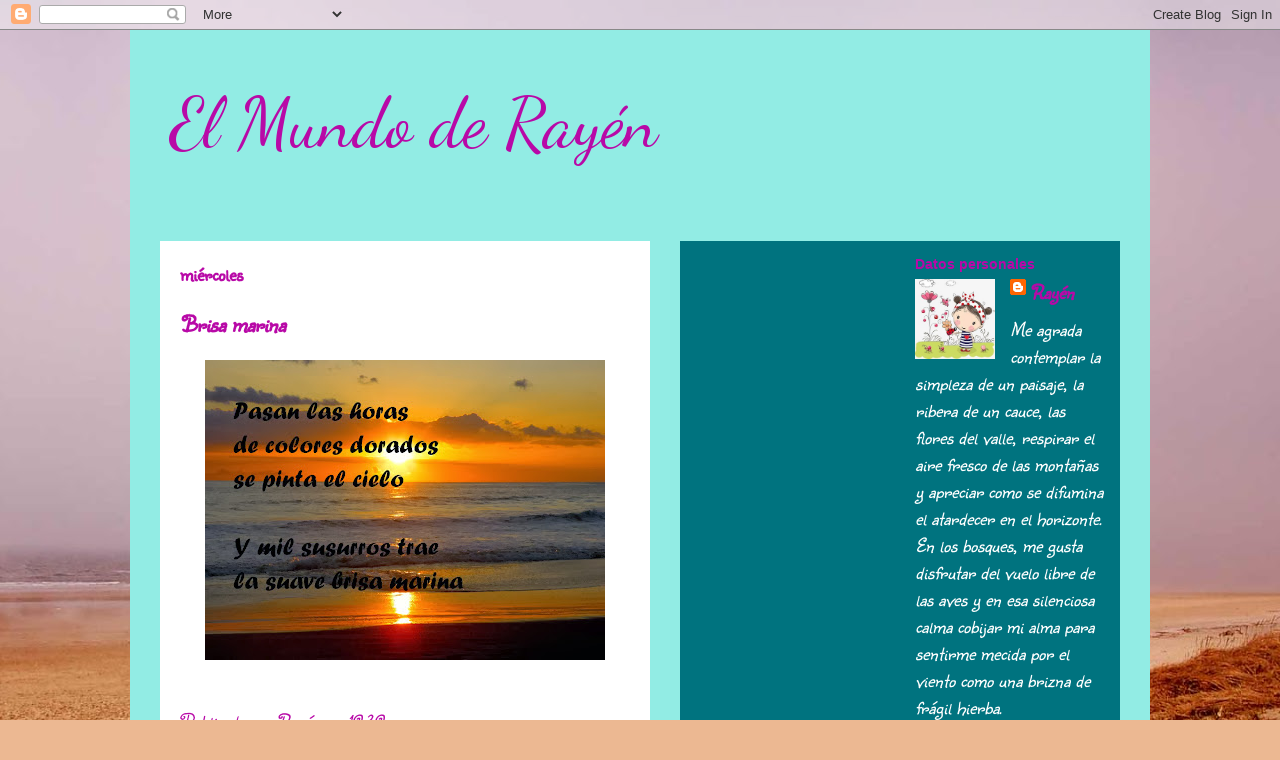

--- FILE ---
content_type: text/html; charset=UTF-8
request_url: https://elmundoderayen.blogspot.com/2013/11/brisa-marina.html?showComment=1383817196770
body_size: 27148
content:
<!DOCTYPE html>
<html class='v2' dir='ltr' lang='es'>
<head>
<link href='https://www.blogger.com/static/v1/widgets/335934321-css_bundle_v2.css' rel='stylesheet' type='text/css'/>
<meta content='width=1100' name='viewport'/>
<meta content='text/html; charset=UTF-8' http-equiv='Content-Type'/>
<meta content='blogger' name='generator'/>
<link href='https://elmundoderayen.blogspot.com/favicon.ico' rel='icon' type='image/x-icon'/>
<link href='https://elmundoderayen.blogspot.com/2013/11/brisa-marina.html' rel='canonical'/>
<link rel="alternate" type="application/atom+xml" title="El Mundo de Rayén - Atom" href="https://elmundoderayen.blogspot.com/feeds/posts/default" />
<link rel="alternate" type="application/rss+xml" title="El Mundo de Rayén - RSS" href="https://elmundoderayen.blogspot.com/feeds/posts/default?alt=rss" />
<link rel="service.post" type="application/atom+xml" title="El Mundo de Rayén - Atom" href="https://www.blogger.com/feeds/4665734838391551854/posts/default" />

<link rel="alternate" type="application/atom+xml" title="El Mundo de Rayén - Atom" href="https://elmundoderayen.blogspot.com/feeds/8160325696585427629/comments/default" />
<!--Can't find substitution for tag [blog.ieCssRetrofitLinks]-->
<link href='https://blogger.googleusercontent.com/img/b/R29vZ2xl/AVvXsEhR6tKdTR_O1m_gcq8dyfvdmdn2k790o7_IFB-6fSeVkQzWHtkVsP4Iqsles21h9Xpv-0mnYlLkt0-HbJ0y5prrRik1os_m7lFbAXL7vwyM23N8MfgjlWpzrarid4usw7XWEzRdYbEXEHY/s400/atardecer1.jpg' rel='image_src'/>
<meta content='https://elmundoderayen.blogspot.com/2013/11/brisa-marina.html' property='og:url'/>
<meta content='Brisa marina' property='og:title'/>
<meta content='  ' property='og:description'/>
<meta content='https://blogger.googleusercontent.com/img/b/R29vZ2xl/AVvXsEhR6tKdTR_O1m_gcq8dyfvdmdn2k790o7_IFB-6fSeVkQzWHtkVsP4Iqsles21h9Xpv-0mnYlLkt0-HbJ0y5prrRik1os_m7lFbAXL7vwyM23N8MfgjlWpzrarid4usw7XWEzRdYbEXEHY/w1200-h630-p-k-no-nu/atardecer1.jpg' property='og:image'/>
<title>El Mundo de Rayén: Brisa marina</title>
<style type='text/css'>@font-face{font-family:'Dancing Script';font-style:normal;font-weight:400;font-display:swap;src:url(//fonts.gstatic.com/s/dancingscript/v29/If2cXTr6YS-zF4S-kcSWSVi_sxjsohD9F50Ruu7BMSo3Rep8hNX6plRPjLo.woff2)format('woff2');unicode-range:U+0102-0103,U+0110-0111,U+0128-0129,U+0168-0169,U+01A0-01A1,U+01AF-01B0,U+0300-0301,U+0303-0304,U+0308-0309,U+0323,U+0329,U+1EA0-1EF9,U+20AB;}@font-face{font-family:'Dancing Script';font-style:normal;font-weight:400;font-display:swap;src:url(//fonts.gstatic.com/s/dancingscript/v29/If2cXTr6YS-zF4S-kcSWSVi_sxjsohD9F50Ruu7BMSo3ROp8hNX6plRPjLo.woff2)format('woff2');unicode-range:U+0100-02BA,U+02BD-02C5,U+02C7-02CC,U+02CE-02D7,U+02DD-02FF,U+0304,U+0308,U+0329,U+1D00-1DBF,U+1E00-1E9F,U+1EF2-1EFF,U+2020,U+20A0-20AB,U+20AD-20C0,U+2113,U+2C60-2C7F,U+A720-A7FF;}@font-face{font-family:'Dancing Script';font-style:normal;font-weight:400;font-display:swap;src:url(//fonts.gstatic.com/s/dancingscript/v29/If2cXTr6YS-zF4S-kcSWSVi_sxjsohD9F50Ruu7BMSo3Sup8hNX6plRP.woff2)format('woff2');unicode-range:U+0000-00FF,U+0131,U+0152-0153,U+02BB-02BC,U+02C6,U+02DA,U+02DC,U+0304,U+0308,U+0329,U+2000-206F,U+20AC,U+2122,U+2191,U+2193,U+2212,U+2215,U+FEFF,U+FFFD;}@font-face{font-family:'Sunshiney';font-style:normal;font-weight:400;font-display:swap;src:url(//fonts.gstatic.com/s/sunshiney/v24/LDIwapGTLBwsS-wT4vcQFMOpc-DGkw.woff2)format('woff2');unicode-range:U+0000-00FF,U+0131,U+0152-0153,U+02BB-02BC,U+02C6,U+02DA,U+02DC,U+0304,U+0308,U+0329,U+2000-206F,U+20AC,U+2122,U+2191,U+2193,U+2212,U+2215,U+FEFF,U+FFFD;}</style>
<style id='page-skin-1' type='text/css'><!--
/*
-----------------------------------------------
Blogger Template Style
Name:     Travel
Designer: Sookhee Lee
URL:      www.plyfly.net
----------------------------------------------- */
/* Content
----------------------------------------------- */
body {
font: italic normal 20px Sunshiney;
color: #b809a7;
background: #ecb892 url(//themes.googleusercontent.com/image?id=0BwVBOzw_-hbMNDE0ZGJiMjQtMzc0Mi00OWRkLWEzOGUtMjZkNTQ0MGMwODdm) repeat fixed top center;
}
html body .region-inner {
min-width: 0;
max-width: 100%;
width: auto;
}
a:link {
text-decoration:none;
color: #b809a7;
}
a:visited {
text-decoration:none;
color: #0c007f;
}
a:hover {
text-decoration:underline;
color: #0c007f;
}
.content-outer .content-cap-top {
height: 0;
background: transparent none repeat-x scroll top center;
}
.content-outer {
margin: 0 auto;
padding-top: 0;
}
.content-inner {
background: transparent none repeat-x scroll top center;
background-position: left -0;
background-color: #92ece4;
padding: 30px;
}
.main-inner .date-outer {
margin-bottom: 2em;
}
/* Header
----------------------------------------------- */
.header-inner .Header .titlewrapper,
.header-inner .Header .descriptionwrapper {
padding-left: 10px;
padding-right: 10px;
}
.Header h1 {
font: normal normal 70px Dancing Script;
color: #b809a7;
}
.Header h1 a {
color: #b809a7;
}
.Header .description {
color: #b809a7;
font-size: 130%;
}
/* Tabs
----------------------------------------------- */
.tabs-inner {
margin: 1em 0 0;
padding: 0;
}
.tabs-inner .section {
margin: 0;
}
.tabs-inner .widget ul {
padding: 0;
background: #b809a7 url(https://resources.blogblog.com/blogblog/data/1kt/travel/bg_black_50.png) repeat scroll top center;
}
.tabs-inner .widget li {
border: none;
}
.tabs-inner .widget li a {
display: inline-block;
padding: 1em 1.5em;
color: #b809a7;
font: normal bold 16px 'Trebuchet MS',Trebuchet,sans-serif;
}
.tabs-inner .widget li.selected a,
.tabs-inner .widget li a:hover {
position: relative;
z-index: 1;
background: #b809a7 url(https://resources.blogblog.com/blogblog/data/1kt/travel/bg_black_50.png) repeat scroll top center;
color: #b809a7;
}
/* Headings
----------------------------------------------- */
h2 {
font: normal bold 14px 'Trebuchet MS',Trebuchet,sans-serif;
color: #b809a7;
}
.main-inner h2.date-header {
font: normal bold 20px Sunshiney;
color: #b809a7;
}
.footer-inner .widget h2,
.sidebar .widget h2 {
padding-bottom: .5em;
}
/* Main
----------------------------------------------- */
.main-inner {
padding: 30px 0;
}
.main-inner .column-center-inner {
padding: 20px 0;
}
.main-inner .column-center-inner .section {
margin: 0 20px;
}
.main-inner .column-right-inner {
margin-left: 30px;
}
.main-inner .fauxcolumn-right-outer .fauxcolumn-inner {
margin-left: 30px;
background: #00e6ff url(https://resources.blogblog.com/blogblog/data/1kt/travel/bg_black_50.png) repeat scroll top left;
}
.main-inner .column-left-inner {
margin-right: 30px;
}
.main-inner .fauxcolumn-left-outer .fauxcolumn-inner {
margin-right: 30px;
background: #00e6ff url(https://resources.blogblog.com/blogblog/data/1kt/travel/bg_black_50.png) repeat scroll top left;
}
.main-inner .column-left-inner,
.main-inner .column-right-inner {
padding: 15px 0;
}
/* Posts
----------------------------------------------- */
h3.post-title {
margin-top: 20px;
}
h3.post-title a {
font: normal bold 20px Sunshiney;
color: #b809a7;
}
h3.post-title a:hover {
text-decoration: underline;
}
.main-inner .column-center-outer {
background: #ffffff none repeat scroll top left;
_background-image: none;
}
.post-body {
line-height: 1.4;
position: relative;
}
.post-header {
margin: 0 0 1em;
line-height: 1.6;
}
.post-footer {
margin: .5em 0;
line-height: 1.6;
}
#blog-pager {
font-size: 140%;
}
#comments {
background: #cccccc none repeat scroll top center;
padding: 15px;
}
#comments .comment-author {
padding-top: 1.5em;
}
#comments h4,
#comments .comment-author a,
#comments .comment-timestamp a {
color: #b809a7;
}
#comments .comment-author:first-child {
padding-top: 0;
border-top: none;
}
.avatar-image-container {
margin: .2em 0 0;
}
/* Comments
----------------------------------------------- */
#comments a {
color: #b809a7;
}
.comments .comments-content .icon.blog-author {
background-repeat: no-repeat;
background-image: url([data-uri]);
}
.comments .comments-content .loadmore a {
border-top: 1px solid #b809a7;
border-bottom: 1px solid #b809a7;
}
.comments .comment-thread.inline-thread {
background: #ffffff;
}
.comments .continue {
border-top: 2px solid #b809a7;
}
/* Widgets
----------------------------------------------- */
.sidebar .widget {
border-bottom: 2px solid #ffffff;
padding-bottom: 10px;
margin: 10px 0;
}
.sidebar .widget:first-child {
margin-top: 0;
}
.sidebar .widget:last-child {
border-bottom: none;
margin-bottom: 0;
padding-bottom: 0;
}
.footer-inner .widget,
.sidebar .widget {
font: italic normal 20px Sunshiney;
color: #ffffff;
}
.sidebar .widget a:link {
color: #b809a7;
text-decoration: none;
}
.sidebar .widget a:visited {
color: #b809a7;
}
.sidebar .widget a:hover {
color: #b809a7;
text-decoration: underline;
}
.footer-inner .widget a:link {
color: #b809a7;
text-decoration: none;
}
.footer-inner .widget a:visited {
color: #0c007f;
}
.footer-inner .widget a:hover {
color: #b809a7;
text-decoration: underline;
}
.widget .zippy {
color: #b809a7;
}
.footer-inner {
background: transparent url(//www.blogblog.com/1kt/travel/bg_black_50.png) repeat scroll top center;
}
/* Mobile
----------------------------------------------- */
body.mobile  {
background-size: 100% auto;
}
body.mobile .AdSense {
margin: 0 -10px;
}
.mobile .body-fauxcolumn-outer {
background: transparent none repeat scroll top left;
}
.mobile .footer-inner .widget a:link {
color: #b809a7;
text-decoration: none;
}
.mobile .footer-inner .widget a:visited {
color: #b809a7;
}
.mobile-post-outer a {
color: #b809a7;
}
.mobile-link-button {
background-color: #b809a7;
}
.mobile-link-button a:link, .mobile-link-button a:visited {
color: #1800ff;
}
.mobile-index-contents {
color: #b809a7;
}
.mobile .tabs-inner .PageList .widget-content {
background: #b809a7 url(https://resources.blogblog.com/blogblog/data/1kt/travel/bg_black_50.png) repeat scroll top center;
color: #b809a7;
}
.mobile .tabs-inner .PageList .widget-content .pagelist-arrow {
border-left: 1px solid #b809a7;
}

--></style>
<style id='template-skin-1' type='text/css'><!--
body {
min-width: 1020px;
}
.content-outer, .content-fauxcolumn-outer, .region-inner {
min-width: 1020px;
max-width: 1020px;
_width: 1020px;
}
.main-inner .columns {
padding-left: 0px;
padding-right: 470px;
}
.main-inner .fauxcolumn-center-outer {
left: 0px;
right: 470px;
/* IE6 does not respect left and right together */
_width: expression(this.parentNode.offsetWidth -
parseInt("0px") -
parseInt("470px") + 'px');
}
.main-inner .fauxcolumn-left-outer {
width: 0px;
}
.main-inner .fauxcolumn-right-outer {
width: 470px;
}
.main-inner .column-left-outer {
width: 0px;
right: 100%;
margin-left: -0px;
}
.main-inner .column-right-outer {
width: 470px;
margin-right: -470px;
}
#layout {
min-width: 0;
}
#layout .content-outer {
min-width: 0;
width: 800px;
}
#layout .region-inner {
min-width: 0;
width: auto;
}
body#layout div.add_widget {
padding: 8px;
}
body#layout div.add_widget a {
margin-left: 32px;
}
--></style>
<style>
    body {background-image:url(\/\/themes.googleusercontent.com\/image?id=0BwVBOzw_-hbMNDE0ZGJiMjQtMzc0Mi00OWRkLWEzOGUtMjZkNTQ0MGMwODdm);}
    
@media (max-width: 200px) { body {background-image:url(\/\/themes.googleusercontent.com\/image?id=0BwVBOzw_-hbMNDE0ZGJiMjQtMzc0Mi00OWRkLWEzOGUtMjZkNTQ0MGMwODdm&options=w200);}}
@media (max-width: 400px) and (min-width: 201px) { body {background-image:url(\/\/themes.googleusercontent.com\/image?id=0BwVBOzw_-hbMNDE0ZGJiMjQtMzc0Mi00OWRkLWEzOGUtMjZkNTQ0MGMwODdm&options=w400);}}
@media (max-width: 800px) and (min-width: 401px) { body {background-image:url(\/\/themes.googleusercontent.com\/image?id=0BwVBOzw_-hbMNDE0ZGJiMjQtMzc0Mi00OWRkLWEzOGUtMjZkNTQ0MGMwODdm&options=w800);}}
@media (max-width: 1200px) and (min-width: 801px) { body {background-image:url(\/\/themes.googleusercontent.com\/image?id=0BwVBOzw_-hbMNDE0ZGJiMjQtMzc0Mi00OWRkLWEzOGUtMjZkNTQ0MGMwODdm&options=w1200);}}
/* Last tag covers anything over one higher than the previous max-size cap. */
@media (min-width: 1201px) { body {background-image:url(\/\/themes.googleusercontent.com\/image?id=0BwVBOzw_-hbMNDE0ZGJiMjQtMzc0Mi00OWRkLWEzOGUtMjZkNTQ0MGMwODdm&options=w1600);}}
  </style>
<link href='https://www.blogger.com/dyn-css/authorization.css?targetBlogID=4665734838391551854&amp;zx=9d5f15b8-c5d1-4436-98af-fd59fa5b94b6' media='none' onload='if(media!=&#39;all&#39;)media=&#39;all&#39;' rel='stylesheet'/><noscript><link href='https://www.blogger.com/dyn-css/authorization.css?targetBlogID=4665734838391551854&amp;zx=9d5f15b8-c5d1-4436-98af-fd59fa5b94b6' rel='stylesheet'/></noscript>
<meta name='google-adsense-platform-account' content='ca-host-pub-1556223355139109'/>
<meta name='google-adsense-platform-domain' content='blogspot.com'/>

</head>
<body class='loading variant-beach'>
<div class='navbar section' id='navbar' name='Barra de navegación'><div class='widget Navbar' data-version='1' id='Navbar1'><script type="text/javascript">
    function setAttributeOnload(object, attribute, val) {
      if(window.addEventListener) {
        window.addEventListener('load',
          function(){ object[attribute] = val; }, false);
      } else {
        window.attachEvent('onload', function(){ object[attribute] = val; });
      }
    }
  </script>
<div id="navbar-iframe-container"></div>
<script type="text/javascript" src="https://apis.google.com/js/platform.js"></script>
<script type="text/javascript">
      gapi.load("gapi.iframes:gapi.iframes.style.bubble", function() {
        if (gapi.iframes && gapi.iframes.getContext) {
          gapi.iframes.getContext().openChild({
              url: 'https://www.blogger.com/navbar/4665734838391551854?po\x3d8160325696585427629\x26origin\x3dhttps://elmundoderayen.blogspot.com',
              where: document.getElementById("navbar-iframe-container"),
              id: "navbar-iframe"
          });
        }
      });
    </script><script type="text/javascript">
(function() {
var script = document.createElement('script');
script.type = 'text/javascript';
script.src = '//pagead2.googlesyndication.com/pagead/js/google_top_exp.js';
var head = document.getElementsByTagName('head')[0];
if (head) {
head.appendChild(script);
}})();
</script>
</div></div>
<div class='body-fauxcolumns'>
<div class='fauxcolumn-outer body-fauxcolumn-outer'>
<div class='cap-top'>
<div class='cap-left'></div>
<div class='cap-right'></div>
</div>
<div class='fauxborder-left'>
<div class='fauxborder-right'></div>
<div class='fauxcolumn-inner'>
</div>
</div>
<div class='cap-bottom'>
<div class='cap-left'></div>
<div class='cap-right'></div>
</div>
</div>
</div>
<div class='content'>
<div class='content-fauxcolumns'>
<div class='fauxcolumn-outer content-fauxcolumn-outer'>
<div class='cap-top'>
<div class='cap-left'></div>
<div class='cap-right'></div>
</div>
<div class='fauxborder-left'>
<div class='fauxborder-right'></div>
<div class='fauxcolumn-inner'>
</div>
</div>
<div class='cap-bottom'>
<div class='cap-left'></div>
<div class='cap-right'></div>
</div>
</div>
</div>
<div class='content-outer'>
<div class='content-cap-top cap-top'>
<div class='cap-left'></div>
<div class='cap-right'></div>
</div>
<div class='fauxborder-left content-fauxborder-left'>
<div class='fauxborder-right content-fauxborder-right'></div>
<div class='content-inner'>
<header>
<div class='header-outer'>
<div class='header-cap-top cap-top'>
<div class='cap-left'></div>
<div class='cap-right'></div>
</div>
<div class='fauxborder-left header-fauxborder-left'>
<div class='fauxborder-right header-fauxborder-right'></div>
<div class='region-inner header-inner'>
<div class='header section' id='header' name='Cabecera'><div class='widget Header' data-version='1' id='Header1'>
<div id='header-inner'>
<div class='titlewrapper'>
<h1 class='title'>
<a href='https://elmundoderayen.blogspot.com/'>
El Mundo de Rayén
</a>
</h1>
</div>
<div class='descriptionwrapper'>
<p class='description'><span>
</span></p>
</div>
</div>
</div></div>
</div>
</div>
<div class='header-cap-bottom cap-bottom'>
<div class='cap-left'></div>
<div class='cap-right'></div>
</div>
</div>
</header>
<div class='tabs-outer'>
<div class='tabs-cap-top cap-top'>
<div class='cap-left'></div>
<div class='cap-right'></div>
</div>
<div class='fauxborder-left tabs-fauxborder-left'>
<div class='fauxborder-right tabs-fauxborder-right'></div>
<div class='region-inner tabs-inner'>
<div class='tabs no-items section' id='crosscol' name='Multicolumnas'></div>
<div class='tabs no-items section' id='crosscol-overflow' name='Cross-Column 2'></div>
</div>
</div>
<div class='tabs-cap-bottom cap-bottom'>
<div class='cap-left'></div>
<div class='cap-right'></div>
</div>
</div>
<div class='main-outer'>
<div class='main-cap-top cap-top'>
<div class='cap-left'></div>
<div class='cap-right'></div>
</div>
<div class='fauxborder-left main-fauxborder-left'>
<div class='fauxborder-right main-fauxborder-right'></div>
<div class='region-inner main-inner'>
<div class='columns fauxcolumns'>
<div class='fauxcolumn-outer fauxcolumn-center-outer'>
<div class='cap-top'>
<div class='cap-left'></div>
<div class='cap-right'></div>
</div>
<div class='fauxborder-left'>
<div class='fauxborder-right'></div>
<div class='fauxcolumn-inner'>
</div>
</div>
<div class='cap-bottom'>
<div class='cap-left'></div>
<div class='cap-right'></div>
</div>
</div>
<div class='fauxcolumn-outer fauxcolumn-left-outer'>
<div class='cap-top'>
<div class='cap-left'></div>
<div class='cap-right'></div>
</div>
<div class='fauxborder-left'>
<div class='fauxborder-right'></div>
<div class='fauxcolumn-inner'>
</div>
</div>
<div class='cap-bottom'>
<div class='cap-left'></div>
<div class='cap-right'></div>
</div>
</div>
<div class='fauxcolumn-outer fauxcolumn-right-outer'>
<div class='cap-top'>
<div class='cap-left'></div>
<div class='cap-right'></div>
</div>
<div class='fauxborder-left'>
<div class='fauxborder-right'></div>
<div class='fauxcolumn-inner'>
</div>
</div>
<div class='cap-bottom'>
<div class='cap-left'></div>
<div class='cap-right'></div>
</div>
</div>
<!-- corrects IE6 width calculation -->
<div class='columns-inner'>
<div class='column-center-outer'>
<div class='column-center-inner'>
<div class='main section' id='main' name='Principal'><div class='widget Blog' data-version='1' id='Blog1'>
<div class='blog-posts hfeed'>

          <div class="date-outer">
        
<h2 class='date-header'><span>miércoles</span></h2>

          <div class="date-posts">
        
<div class='post-outer'>
<div class='post hentry uncustomized-post-template' itemprop='blogPost' itemscope='itemscope' itemtype='http://schema.org/BlogPosting'>
<meta content='https://blogger.googleusercontent.com/img/b/R29vZ2xl/AVvXsEhR6tKdTR_O1m_gcq8dyfvdmdn2k790o7_IFB-6fSeVkQzWHtkVsP4Iqsles21h9Xpv-0mnYlLkt0-HbJ0y5prrRik1os_m7lFbAXL7vwyM23N8MfgjlWpzrarid4usw7XWEzRdYbEXEHY/s400/atardecer1.jpg' itemprop='image_url'/>
<meta content='4665734838391551854' itemprop='blogId'/>
<meta content='8160325696585427629' itemprop='postId'/>
<a name='8160325696585427629'></a>
<h3 class='post-title entry-title' itemprop='name'>
Brisa marina
</h3>
<div class='post-header'>
<div class='post-header-line-1'></div>
</div>
<div class='post-body entry-content' id='post-body-8160325696585427629' itemprop='description articleBody'>
<div class="separator" style="clear: both; text-align: center;">
<a href="https://blogger.googleusercontent.com/img/b/R29vZ2xl/AVvXsEhR6tKdTR_O1m_gcq8dyfvdmdn2k790o7_IFB-6fSeVkQzWHtkVsP4Iqsles21h9Xpv-0mnYlLkt0-HbJ0y5prrRik1os_m7lFbAXL7vwyM23N8MfgjlWpzrarid4usw7XWEzRdYbEXEHY/s1600/atardecer1.jpg" imageanchor="1" style="margin-left: 1em; margin-right: 1em;"><img border="0" height="300" src="https://blogger.googleusercontent.com/img/b/R29vZ2xl/AVvXsEhR6tKdTR_O1m_gcq8dyfvdmdn2k790o7_IFB-6fSeVkQzWHtkVsP4Iqsles21h9Xpv-0mnYlLkt0-HbJ0y5prrRik1os_m7lFbAXL7vwyM23N8MfgjlWpzrarid4usw7XWEzRdYbEXEHY/s400/atardecer1.jpg" width="400" /></a></div>
<br />
<div style='clear: both;'></div>
</div>
<div class='post-footer'>
<div class='post-footer-line post-footer-line-1'>
<span class='post-author vcard'>
Publicado por
<span class='fn' itemprop='author' itemscope='itemscope' itemtype='http://schema.org/Person'>
<meta content='https://www.blogger.com/profile/02818230830723857720' itemprop='url'/>
<a class='g-profile' href='https://www.blogger.com/profile/02818230830723857720' rel='author' title='author profile'>
<span itemprop='name'>Rayén</span>
</a>
</span>
</span>
<span class='post-timestamp'>
en
<meta content='https://elmundoderayen.blogspot.com/2013/11/brisa-marina.html' itemprop='url'/>
<a class='timestamp-link' href='https://elmundoderayen.blogspot.com/2013/11/brisa-marina.html' rel='bookmark' title='permanent link'><abbr class='published' itemprop='datePublished' title='2013-11-06T19:39:00-06:00'>19:39</abbr></a>
</span>
<span class='post-comment-link'>
</span>
<span class='post-icons'>
<span class='item-control blog-admin pid-1971818804'>
<a href='https://www.blogger.com/post-edit.g?blogID=4665734838391551854&postID=8160325696585427629&from=pencil' title='Editar entrada'>
<img alt='' class='icon-action' height='18' src='https://resources.blogblog.com/img/icon18_edit_allbkg.gif' width='18'/>
</a>
</span>
</span>
<div class='post-share-buttons goog-inline-block'>
</div>
</div>
<div class='post-footer-line post-footer-line-2'>
<span class='post-labels'>
</span>
</div>
<div class='post-footer-line post-footer-line-3'>
<span class='post-location'>
</span>
</div>
</div>
</div>
<div class='comments' id='comments'>
<a name='comments'></a>
<h4>37 comentarios:</h4>
<div id='Blog1_comments-block-wrapper'>
<dl class='avatar-comment-indent' id='comments-block'>
<dt class='comment-author ' id='c5337528920906352742'>
<a name='c5337528920906352742'></a>
<div class="avatar-image-container vcard"><span dir="ltr"><a href="https://www.blogger.com/profile/07666128034497942070" target="" rel="nofollow" onclick="" class="avatar-hovercard" id="av-5337528920906352742-07666128034497942070"><img src="https://resources.blogblog.com/img/blank.gif" width="35" height="35" class="delayLoad" style="display: none;" longdesc="//blogger.googleusercontent.com/img/b/R29vZ2xl/AVvXsEhWFyKgWNhpRN3_L-OswgaTrRKUOxqNR4tLctyQ5DTXFShwfGLa78WFbkiGka-dP55VRdMdyOBs-cGPWVF8ryKC-2U84_AUqGBG98HKS5iuS-txh2gvpnuB-gx7-6qaG_0/s45-c/angeles-g.jpg" alt="" title="Betty Mtz Compe&aacute;n">

<noscript><img src="//blogger.googleusercontent.com/img/b/R29vZ2xl/AVvXsEhWFyKgWNhpRN3_L-OswgaTrRKUOxqNR4tLctyQ5DTXFShwfGLa78WFbkiGka-dP55VRdMdyOBs-cGPWVF8ryKC-2U84_AUqGBG98HKS5iuS-txh2gvpnuB-gx7-6qaG_0/s45-c/angeles-g.jpg" width="35" height="35" class="photo" alt=""></noscript></a></span></div>
<a href='https://www.blogger.com/profile/07666128034497942070' rel='nofollow'>Betty Mtz Compeán</a>
dijo...
</dt>
<dd class='comment-body' id='Blog1_cmt-5337528920906352742'>
<p>
Mi querida amiga, tus palabras son como una suave caricia para el alma, belleza sinigual.<br />Gracias mil por el regalo de tus letras.<br />Un fuerte y cálido abrazo.
</p>
</dd>
<dd class='comment-footer'>
<span class='comment-timestamp'>
<a href='https://elmundoderayen.blogspot.com/2013/11/brisa-marina.html?showComment=1383790464252#c5337528920906352742' title='comment permalink'>
6 de noviembre de 2013 a las 20:14
</a>
<span class='item-control blog-admin pid-1942534398'>
<a class='comment-delete' href='https://www.blogger.com/comment/delete/4665734838391551854/5337528920906352742' title='Eliminar comentario'>
<img src='https://resources.blogblog.com/img/icon_delete13.gif'/>
</a>
</span>
</span>
</dd>
<dt class='comment-author ' id='c3134404361524545350'>
<a name='c3134404361524545350'></a>
<div class="avatar-image-container avatar-stock"><span dir="ltr"><a href="https://www.blogger.com/profile/15473724380837623482" target="" rel="nofollow" onclick="" class="avatar-hovercard" id="av-3134404361524545350-15473724380837623482"><img src="//www.blogger.com/img/blogger_logo_round_35.png" width="35" height="35" alt="" title="Unknown">

</a></span></div>
<a href='https://www.blogger.com/profile/15473724380837623482' rel='nofollow'>Unknown</a>
dijo...
</dt>
<dd class='comment-body' id='Blog1_cmt-3134404361524545350'>
<p>
Gosto destes pensamentos.<br />O amor faz-nos ver o mundo e a vida de cores que nos encantam.<br />A felicidade está sempre mais além de um simples acordar.
</p>
</dd>
<dd class='comment-footer'>
<span class='comment-timestamp'>
<a href='https://elmundoderayen.blogspot.com/2013/11/brisa-marina.html?showComment=1383807112776#c3134404361524545350' title='comment permalink'>
7 de noviembre de 2013 a las 0:51
</a>
<span class='item-control blog-admin pid-2008367705'>
<a class='comment-delete' href='https://www.blogger.com/comment/delete/4665734838391551854/3134404361524545350' title='Eliminar comentario'>
<img src='https://resources.blogblog.com/img/icon_delete13.gif'/>
</a>
</span>
</span>
</dd>
<dt class='comment-author ' id='c1954004828141905983'>
<a name='c1954004828141905983'></a>
<div class="avatar-image-container vcard"><span dir="ltr"><a href="https://www.blogger.com/profile/10312552031215627646" target="" rel="nofollow" onclick="" class="avatar-hovercard" id="av-1954004828141905983-10312552031215627646"><img src="https://resources.blogblog.com/img/blank.gif" width="35" height="35" class="delayLoad" style="display: none;" longdesc="//blogger.googleusercontent.com/img/b/R29vZ2xl/AVvXsEgDJoGbQVzogN_2qFxB98YxECRUjrl81ozkHGXVl01l1IqdLqcg0UWh0dJozo1F2mIgGdwV8Kqb_QnMXijaKCEQJeGcvdTXnvNCv8Kw2xLGr3ir4Fa4z2EE9l5N8OFvDA/s45-c/*" alt="" title="Lola Barea">

<noscript><img src="//blogger.googleusercontent.com/img/b/R29vZ2xl/AVvXsEgDJoGbQVzogN_2qFxB98YxECRUjrl81ozkHGXVl01l1IqdLqcg0UWh0dJozo1F2mIgGdwV8Kqb_QnMXijaKCEQJeGcvdTXnvNCv8Kw2xLGr3ir4Fa4z2EE9l5N8OFvDA/s45-c/*" width="35" height="35" class="photo" alt=""></noscript></a></span></div>
<a href='https://www.blogger.com/profile/10312552031215627646' rel='nofollow'>Lola Barea</a>
dijo...
</dt>
<dd class='comment-body' id='Blog1_cmt-1954004828141905983'>
<p>
Muy buenos días Rayen.  Bellos versos para un paisaje de sueños, felicidades por tus letras querida amiga. Un fuerte abrazo.<br />Lola Barea.
</p>
</dd>
<dd class='comment-footer'>
<span class='comment-timestamp'>
<a href='https://elmundoderayen.blogspot.com/2013/11/brisa-marina.html?showComment=1383810255643#c1954004828141905983' title='comment permalink'>
7 de noviembre de 2013 a las 1:44
</a>
<span class='item-control blog-admin pid-561451143'>
<a class='comment-delete' href='https://www.blogger.com/comment/delete/4665734838391551854/1954004828141905983' title='Eliminar comentario'>
<img src='https://resources.blogblog.com/img/icon_delete13.gif'/>
</a>
</span>
</span>
</dd>
<dt class='comment-author ' id='c919999941751583503'>
<a name='c919999941751583503'></a>
<div class="avatar-image-container vcard"><span dir="ltr"><a href="https://www.blogger.com/profile/13956518895340940659" target="" rel="nofollow" onclick="" class="avatar-hovercard" id="av-919999941751583503-13956518895340940659"><img src="https://resources.blogblog.com/img/blank.gif" width="35" height="35" class="delayLoad" style="display: none;" longdesc="//blogger.googleusercontent.com/img/b/R29vZ2xl/AVvXsEjHgEE5E52HfaHYDxE1dO2WuCVe2Rsktq5teHfLizWVIgpxe71-HqyDstKYu9JEFHTOiQATruihZJ2lk5vPI6l0MqrEl_O8by2JDN7iV2StfdWTlO6Feef0JpV085wzSMU/s45-c/0a.JPG" alt="" title="Ester">

<noscript><img src="//blogger.googleusercontent.com/img/b/R29vZ2xl/AVvXsEjHgEE5E52HfaHYDxE1dO2WuCVe2Rsktq5teHfLizWVIgpxe71-HqyDstKYu9JEFHTOiQATruihZJ2lk5vPI6l0MqrEl_O8by2JDN7iV2StfdWTlO6Feef0JpV085wzSMU/s45-c/0a.JPG" width="35" height="35" class="photo" alt=""></noscript></a></span></div>
<a href='https://www.blogger.com/profile/13956518895340940659' rel='nofollow'>Ester</a>
dijo...
</dt>
<dd class='comment-body' id='Blog1_cmt-919999941751583503'>
<p>
Una puesta de sol puede traer mucha magia. <br />Saltos y brincos
</p>
</dd>
<dd class='comment-footer'>
<span class='comment-timestamp'>
<a href='https://elmundoderayen.blogspot.com/2013/11/brisa-marina.html?showComment=1383817196770#c919999941751583503' title='comment permalink'>
7 de noviembre de 2013 a las 3:39
</a>
<span class='item-control blog-admin pid-262846870'>
<a class='comment-delete' href='https://www.blogger.com/comment/delete/4665734838391551854/919999941751583503' title='Eliminar comentario'>
<img src='https://resources.blogblog.com/img/icon_delete13.gif'/>
</a>
</span>
</span>
</dd>
<dt class='comment-author ' id='c6244834414791863101'>
<a name='c6244834414791863101'></a>
<div class="avatar-image-container vcard"><span dir="ltr"><a href="https://www.blogger.com/profile/04082245454614538095" target="" rel="nofollow" onclick="" class="avatar-hovercard" id="av-6244834414791863101-04082245454614538095"><img src="https://resources.blogblog.com/img/blank.gif" width="35" height="35" class="delayLoad" style="display: none;" longdesc="//blogger.googleusercontent.com/img/b/R29vZ2xl/AVvXsEgc1oJrW-EADn6hC62ZB8b3ybdDmLeZMIK80cIDyEbVz2-sOEikI7a0PXylcdKA_i2NwmQy5HFG7EFBc0GjQNJrY5hlYts3izDh3dDz65iDtmL824re1068D-2RmaMZHjS3UwQfunKDL1dKLbLOJR4XUrVBo6mpEsBa4nlN8gtHTF909do/s45/colores.png" alt="" title="Mar&iacute;a">

<noscript><img src="//blogger.googleusercontent.com/img/b/R29vZ2xl/AVvXsEgc1oJrW-EADn6hC62ZB8b3ybdDmLeZMIK80cIDyEbVz2-sOEikI7a0PXylcdKA_i2NwmQy5HFG7EFBc0GjQNJrY5hlYts3izDh3dDz65iDtmL824re1068D-2RmaMZHjS3UwQfunKDL1dKLbLOJR4XUrVBo6mpEsBa4nlN8gtHTF909do/s45/colores.png" width="35" height="35" class="photo" alt=""></noscript></a></span></div>
<a href='https://www.blogger.com/profile/04082245454614538095' rel='nofollow'>María</a>
dijo...
</dt>
<dd class='comment-body' id='Blog1_cmt-6244834414791863101'>
<p>
Las horas se visten de colores para ser susurro en la mañana.<br /><br />Un beso.
</p>
</dd>
<dd class='comment-footer'>
<span class='comment-timestamp'>
<a href='https://elmundoderayen.blogspot.com/2013/11/brisa-marina.html?showComment=1383820807515#c6244834414791863101' title='comment permalink'>
7 de noviembre de 2013 a las 4:40
</a>
<span class='item-control blog-admin pid-312038840'>
<a class='comment-delete' href='https://www.blogger.com/comment/delete/4665734838391551854/6244834414791863101' title='Eliminar comentario'>
<img src='https://resources.blogblog.com/img/icon_delete13.gif'/>
</a>
</span>
</span>
</dd>
<dt class='comment-author ' id='c6397788081896031648'>
<a name='c6397788081896031648'></a>
<div class="avatar-image-container avatar-stock"><span dir="ltr"><img src="//resources.blogblog.com/img/blank.gif" width="35" height="35" alt="" title="An&oacute;nimo">

</span></div>
Anónimo
dijo...
</dt>
<dd class='comment-body' id='Blog1_cmt-6397788081896031648'>
<p>
Es tan relajante ver el mar y con el atardecer...<br />Un beso,
</p>
</dd>
<dd class='comment-footer'>
<span class='comment-timestamp'>
<a href='https://elmundoderayen.blogspot.com/2013/11/brisa-marina.html?showComment=1383822051262#c6397788081896031648' title='comment permalink'>
7 de noviembre de 2013 a las 5:00
</a>
<span class='item-control blog-admin pid-1801941659'>
<a class='comment-delete' href='https://www.blogger.com/comment/delete/4665734838391551854/6397788081896031648' title='Eliminar comentario'>
<img src='https://resources.blogblog.com/img/icon_delete13.gif'/>
</a>
</span>
</span>
</dd>
<dt class='comment-author ' id='c1404496262078738998'>
<a name='c1404496262078738998'></a>
<div class="avatar-image-container vcard"><span dir="ltr"><a href="https://www.blogger.com/profile/13966849667452324018" target="" rel="nofollow" onclick="" class="avatar-hovercard" id="av-1404496262078738998-13966849667452324018"><img src="https://resources.blogblog.com/img/blank.gif" width="35" height="35" class="delayLoad" style="display: none;" longdesc="//1.bp.blogspot.com/-xrT3Z3wt4Z0/ZPHBhgrv7II/AAAAAAAAEH4/M5DKtba554Mp-Cyu6US8Ulc0id8P0t8_QCK4BGAYYCw/s35/*" alt="" title="maria cristina">

<noscript><img src="//1.bp.blogspot.com/-xrT3Z3wt4Z0/ZPHBhgrv7II/AAAAAAAAEH4/M5DKtba554Mp-Cyu6US8Ulc0id8P0t8_QCK4BGAYYCw/s35/*" width="35" height="35" class="photo" alt=""></noscript></a></span></div>
<a href='https://www.blogger.com/profile/13966849667452324018' rel='nofollow'>maria cristina</a>
dijo...
</dt>
<dd class='comment-body' id='Blog1_cmt-1404496262078738998'>
<p>
Los reflejos dorados, la sal en el aire, hermosa tu postal de hoy Rayen, un abrazo!
</p>
</dd>
<dd class='comment-footer'>
<span class='comment-timestamp'>
<a href='https://elmundoderayen.blogspot.com/2013/11/brisa-marina.html?showComment=1383827799273#c1404496262078738998' title='comment permalink'>
7 de noviembre de 2013 a las 6:36
</a>
<span class='item-control blog-admin pid-1313297853'>
<a class='comment-delete' href='https://www.blogger.com/comment/delete/4665734838391551854/1404496262078738998' title='Eliminar comentario'>
<img src='https://resources.blogblog.com/img/icon_delete13.gif'/>
</a>
</span>
</span>
</dd>
<dt class='comment-author ' id='c34367322210805910'>
<a name='c34367322210805910'></a>
<div class="avatar-image-container avatar-stock"><span dir="ltr"><a href="https://www.blogger.com/profile/12991439124443156948" target="" rel="nofollow" onclick="" class="avatar-hovercard" id="av-34367322210805910-12991439124443156948"><img src="//www.blogger.com/img/blogger_logo_round_35.png" width="35" height="35" alt="" title="magdalenacontreras">

</a></span></div>
<a href='https://www.blogger.com/profile/12991439124443156948' rel='nofollow'>magdalenacontreras</a>
dijo...
</dt>
<dd class='comment-body' id='Blog1_cmt-34367322210805910'>
<p>
Precioso amiga, tanto el texto como la puesta de sol. <br />Un abrazo y feliz jueves.
</p>
</dd>
<dd class='comment-footer'>
<span class='comment-timestamp'>
<a href='https://elmundoderayen.blogspot.com/2013/11/brisa-marina.html?showComment=1383831809429#c34367322210805910' title='comment permalink'>
7 de noviembre de 2013 a las 7:43
</a>
<span class='item-control blog-admin pid-1702347857'>
<a class='comment-delete' href='https://www.blogger.com/comment/delete/4665734838391551854/34367322210805910' title='Eliminar comentario'>
<img src='https://resources.blogblog.com/img/icon_delete13.gif'/>
</a>
</span>
</span>
</dd>
<dt class='comment-author ' id='c1178969309370350959'>
<a name='c1178969309370350959'></a>
<div class="avatar-image-container avatar-stock"><span dir="ltr"><a href="https://www.blogger.com/profile/04209394760505144003" target="" rel="nofollow" onclick="" class="avatar-hovercard" id="av-1178969309370350959-04209394760505144003"><img src="//www.blogger.com/img/blogger_logo_round_35.png" width="35" height="35" alt="" title="Abril">

</a></span></div>
<a href='https://www.blogger.com/profile/04209394760505144003' rel='nofollow'>Abril</a>
dijo...
</dt>
<dd class='comment-body' id='Blog1_cmt-1178969309370350959'>
<p>
Ay Rayén!! mira que bonito describes un atardecer eres una arista cada vez que vengo a tu espacio me llevo algo hermoso y una sonrisa :D un abrazo amiga te quieroooo xoxo love and rockets abril
</p>
</dd>
<dd class='comment-footer'>
<span class='comment-timestamp'>
<a href='https://elmundoderayen.blogspot.com/2013/11/brisa-marina.html?showComment=1383832448076#c1178969309370350959' title='comment permalink'>
7 de noviembre de 2013 a las 7:54
</a>
<span class='item-control blog-admin pid-942184644'>
<a class='comment-delete' href='https://www.blogger.com/comment/delete/4665734838391551854/1178969309370350959' title='Eliminar comentario'>
<img src='https://resources.blogblog.com/img/icon_delete13.gif'/>
</a>
</span>
</span>
</dd>
<dt class='comment-author ' id='c2436971388837150205'>
<a name='c2436971388837150205'></a>
<div class="avatar-image-container vcard"><span dir="ltr"><a href="https://www.blogger.com/profile/02409865524403755035" target="" rel="nofollow" onclick="" class="avatar-hovercard" id="av-2436971388837150205-02409865524403755035"><img src="https://resources.blogblog.com/img/blank.gif" width="35" height="35" class="delayLoad" style="display: none;" longdesc="//blogger.googleusercontent.com/img/b/R29vZ2xl/AVvXsEiWdE46A6_xG43yJ_rl1Xp_vXTkgl6nrppYNEkpUVTAK6SDFpEUrWZlb0H0hVejmOBcZNnXgYJTw4PtQxsADYUJ5aFVCMoFP9-ozBifhpOj7OY8ED51-RLpgE5n_wQ_7g/s45-c/*" alt="" title="ricardo alves / s&atilde;o paulo,brasil">

<noscript><img src="//blogger.googleusercontent.com/img/b/R29vZ2xl/AVvXsEiWdE46A6_xG43yJ_rl1Xp_vXTkgl6nrppYNEkpUVTAK6SDFpEUrWZlb0H0hVejmOBcZNnXgYJTw4PtQxsADYUJ5aFVCMoFP9-ozBifhpOj7OY8ED51-RLpgE5n_wQ_7g/s45-c/*" width="35" height="35" class="photo" alt=""></noscript></a></span></div>
<a href='https://www.blogger.com/profile/02409865524403755035' rel='nofollow'>ricardo alves / são paulo,brasil</a>
dijo...
</dt>
<dd class='comment-body' id='Blog1_cmt-2436971388837150205'>
<p>
grato por seu comentário!!!<br />namastê!
</p>
</dd>
<dd class='comment-footer'>
<span class='comment-timestamp'>
<a href='https://elmundoderayen.blogspot.com/2013/11/brisa-marina.html?showComment=1383833149213#c2436971388837150205' title='comment permalink'>
7 de noviembre de 2013 a las 8:05
</a>
<span class='item-control blog-admin pid-1290028542'>
<a class='comment-delete' href='https://www.blogger.com/comment/delete/4665734838391551854/2436971388837150205' title='Eliminar comentario'>
<img src='https://resources.blogblog.com/img/icon_delete13.gif'/>
</a>
</span>
</span>
</dd>
<dt class='comment-author ' id='c1197096681250213242'>
<a name='c1197096681250213242'></a>
<div class="avatar-image-container vcard"><span dir="ltr"><a href="https://www.blogger.com/profile/03165376750230767135" target="" rel="nofollow" onclick="" class="avatar-hovercard" id="av-1197096681250213242-03165376750230767135"><img src="https://resources.blogblog.com/img/blank.gif" width="35" height="35" class="delayLoad" style="display: none;" longdesc="//blogger.googleusercontent.com/img/b/R29vZ2xl/AVvXsEhfx-rjJvBHGSslH7rWbrpw6F2ThzKbxVxDlzsG0X-VWWw5fZxX62UYYZv1AcRQApdho5v9g4ZDOp4pLmNrdms4ojo9VeVSPRKYsNFP4Vz3qIncj4B0tTc6hNhBfdoWCA/s45-c/CIMG0342.JPG" alt="" title="MAJECARMU">

<noscript><img src="//blogger.googleusercontent.com/img/b/R29vZ2xl/AVvXsEhfx-rjJvBHGSslH7rWbrpw6F2ThzKbxVxDlzsG0X-VWWw5fZxX62UYYZv1AcRQApdho5v9g4ZDOp4pLmNrdms4ojo9VeVSPRKYsNFP4Vz3qIncj4B0tTc6hNhBfdoWCA/s45-c/CIMG0342.JPG" width="35" height="35" class="photo" alt=""></noscript></a></span></div>
<a href='https://www.blogger.com/profile/03165376750230767135' rel='nofollow'>MAJECARMU</a>
dijo...
</dt>
<dd class='comment-body' id='Blog1_cmt-1197096681250213242'>
<p>
Rayén,la mano del Creador va pintando el horizonte y tú en tus bellos posts...nos vas dejando sus mensajes de amor, amiga...<br />Una preciosidad para colgar y mirar todos los días.<br />Mi gratitud y mi abrazo grande.<br />M.Jesús
</p>
</dd>
<dd class='comment-footer'>
<span class='comment-timestamp'>
<a href='https://elmundoderayen.blogspot.com/2013/11/brisa-marina.html?showComment=1383840794981#c1197096681250213242' title='comment permalink'>
7 de noviembre de 2013 a las 10:13
</a>
<span class='item-control blog-admin pid-1571490607'>
<a class='comment-delete' href='https://www.blogger.com/comment/delete/4665734838391551854/1197096681250213242' title='Eliminar comentario'>
<img src='https://resources.blogblog.com/img/icon_delete13.gif'/>
</a>
</span>
</span>
</dd>
<dt class='comment-author ' id='c4592664964729597784'>
<a name='c4592664964729597784'></a>
<div class="avatar-image-container avatar-stock"><span dir="ltr"><a href="https://www.blogger.com/profile/09611463705369800569" target="" rel="nofollow" onclick="" class="avatar-hovercard" id="av-4592664964729597784-09611463705369800569"><img src="//www.blogger.com/img/blogger_logo_round_35.png" width="35" height="35" alt="" title="LEMON AND CLOVE">

</a></span></div>
<a href='https://www.blogger.com/profile/09611463705369800569' rel='nofollow'>LEMON AND CLOVE</a>
dijo...
</dt>
<dd class='comment-body' id='Blog1_cmt-4592664964729597784'>
<p>
Es curioso, cada día se repite la misma escena del atardecer y siempre me sorprende que la luz y los matices cambian cada día, sera para invitarnos a otro nuevo atardecer...<br />Saludos.
</p>
</dd>
<dd class='comment-footer'>
<span class='comment-timestamp'>
<a href='https://elmundoderayen.blogspot.com/2013/11/brisa-marina.html?showComment=1383843963494#c4592664964729597784' title='comment permalink'>
7 de noviembre de 2013 a las 11:06
</a>
<span class='item-control blog-admin pid-1158729126'>
<a class='comment-delete' href='https://www.blogger.com/comment/delete/4665734838391551854/4592664964729597784' title='Eliminar comentario'>
<img src='https://resources.blogblog.com/img/icon_delete13.gif'/>
</a>
</span>
</span>
</dd>
<dt class='comment-author ' id='c5949719801703488555'>
<a name='c5949719801703488555'></a>
<div class="avatar-image-container vcard"><span dir="ltr"><a href="https://www.blogger.com/profile/16092204040960414518" target="" rel="nofollow" onclick="" class="avatar-hovercard" id="av-5949719801703488555-16092204040960414518"><img src="https://resources.blogblog.com/img/blank.gif" width="35" height="35" class="delayLoad" style="display: none;" longdesc="//blogger.googleusercontent.com/img/b/R29vZ2xl/AVvXsEjHX6vBNVcU2zF9GWT_ftjEq4tZGE1c5hnU91NPkC8F_mxBET_P1Jgov_OEQcSVCDMYMJcl3ZYXxJ0mArhmUI3bqOsi-rWAVLIIHz7Y6hwfet7-6-jOHlTIrgKRmyt0Ljs/s45-c/pies+tracy.JPG" alt="" title="Tracy">

<noscript><img src="//blogger.googleusercontent.com/img/b/R29vZ2xl/AVvXsEjHX6vBNVcU2zF9GWT_ftjEq4tZGE1c5hnU91NPkC8F_mxBET_P1Jgov_OEQcSVCDMYMJcl3ZYXxJ0mArhmUI3bqOsi-rWAVLIIHz7Y6hwfet7-6-jOHlTIrgKRmyt0Ljs/s45-c/pies+tracy.JPG" width="35" height="35" class="photo" alt=""></noscript></a></span></div>
<a href='https://www.blogger.com/profile/16092204040960414518' rel='nofollow'>Tracy</a>
dijo...
</dt>
<dd class='comment-body' id='Blog1_cmt-5949719801703488555'>
<p>
Precioso!
</p>
</dd>
<dd class='comment-footer'>
<span class='comment-timestamp'>
<a href='https://elmundoderayen.blogspot.com/2013/11/brisa-marina.html?showComment=1383854253705#c5949719801703488555' title='comment permalink'>
7 de noviembre de 2013 a las 13:57
</a>
<span class='item-control blog-admin pid-1635284673'>
<a class='comment-delete' href='https://www.blogger.com/comment/delete/4665734838391551854/5949719801703488555' title='Eliminar comentario'>
<img src='https://resources.blogblog.com/img/icon_delete13.gif'/>
</a>
</span>
</span>
</dd>
<dt class='comment-author ' id='c4456857119819566737'>
<a name='c4456857119819566737'></a>
<div class="avatar-image-container vcard"><span dir="ltr"><a href="https://www.blogger.com/profile/04405949991565463321" target="" rel="nofollow" onclick="" class="avatar-hovercard" id="av-4456857119819566737-04405949991565463321"><img src="https://resources.blogblog.com/img/blank.gif" width="35" height="35" class="delayLoad" style="display: none;" longdesc="//blogger.googleusercontent.com/img/b/R29vZ2xl/AVvXsEh_iXQMS1bNhaDLng4w-Ly47w9oQ6b8u3Lmna01EOrtEig3RxwBX1IW3RO0lhywSNmT7JrBTRVaRndDBNboix4YiHux9Z4tfccTInFQ6nu48r1NLo53X8vscvGziLWQlA/s45-c/paisaje-fant%C3%A1stico-con-rio-flores-y-linternas-la-magia-de-la-fantasia.jpg" alt="" title="    Amapola  Azzul  ">

<noscript><img src="//blogger.googleusercontent.com/img/b/R29vZ2xl/AVvXsEh_iXQMS1bNhaDLng4w-Ly47w9oQ6b8u3Lmna01EOrtEig3RxwBX1IW3RO0lhywSNmT7JrBTRVaRndDBNboix4YiHux9Z4tfccTInFQ6nu48r1NLo53X8vscvGziLWQlA/s45-c/paisaje-fant%C3%A1stico-con-rio-flores-y-linternas-la-magia-de-la-fantasia.jpg" width="35" height="35" class="photo" alt=""></noscript></a></span></div>
<a href='https://www.blogger.com/profile/04405949991565463321' rel='nofollow'>    Amapola  Azzul  </a>
dijo...
</dt>
<dd class='comment-body' id='Blog1_cmt-4456857119819566737'>
<p>
Este post me da paz, gracias. <br />Un beso. 
</p>
</dd>
<dd class='comment-footer'>
<span class='comment-timestamp'>
<a href='https://elmundoderayen.blogspot.com/2013/11/brisa-marina.html?showComment=1383857084871#c4456857119819566737' title='comment permalink'>
7 de noviembre de 2013 a las 14:44
</a>
<span class='item-control blog-admin pid-1828158127'>
<a class='comment-delete' href='https://www.blogger.com/comment/delete/4665734838391551854/4456857119819566737' title='Eliminar comentario'>
<img src='https://resources.blogblog.com/img/icon_delete13.gif'/>
</a>
</span>
</span>
</dd>
<dt class='comment-author ' id='c7258681945061497558'>
<a name='c7258681945061497558'></a>
<div class="avatar-image-container vcard"><span dir="ltr"><a href="https://www.blogger.com/profile/11883717447727005636" target="" rel="nofollow" onclick="" class="avatar-hovercard" id="av-7258681945061497558-11883717447727005636"><img src="https://resources.blogblog.com/img/blank.gif" width="35" height="35" class="delayLoad" style="display: none;" longdesc="//blogger.googleusercontent.com/img/b/R29vZ2xl/AVvXsEgU-ZZAI559qMhpv5aU_3JVzvaw98pGxd42mFNMU6MLoBnQzu9r8XgAiBK1Y8ozRvf6UFHuDngo31Vn4pXhDzHl1eWShbifk-CoG_GXMzEHpOsSvgRrkWGru-H3gFD79Rc/s45-c/*" alt="" title="Adela">

<noscript><img src="//blogger.googleusercontent.com/img/b/R29vZ2xl/AVvXsEgU-ZZAI559qMhpv5aU_3JVzvaw98pGxd42mFNMU6MLoBnQzu9r8XgAiBK1Y8ozRvf6UFHuDngo31Vn4pXhDzHl1eWShbifk-CoG_GXMzEHpOsSvgRrkWGru-H3gFD79Rc/s45-c/*" width="35" height="35" class="photo" alt=""></noscript></a></span></div>
<a href='https://www.blogger.com/profile/11883717447727005636' rel='nofollow'>Adela</a>
dijo...
</dt>
<dd class='comment-body' id='Blog1_cmt-7258681945061497558'>
<p>
Preciosas tus palabras, muy acordes a la fotografía. Que atardecer tan lindo. Inspira paz y tranquilidad.<br />Me gusta mucho leerte.<br />Un abrazo.
</p>
</dd>
<dd class='comment-footer'>
<span class='comment-timestamp'>
<a href='https://elmundoderayen.blogspot.com/2013/11/brisa-marina.html?showComment=1383866386612#c7258681945061497558' title='comment permalink'>
7 de noviembre de 2013 a las 17:19
</a>
<span class='item-control blog-admin pid-1758671756'>
<a class='comment-delete' href='https://www.blogger.com/comment/delete/4665734838391551854/7258681945061497558' title='Eliminar comentario'>
<img src='https://resources.blogblog.com/img/icon_delete13.gif'/>
</a>
</span>
</span>
</dd>
<dt class='comment-author ' id='c6281328675779991913'>
<a name='c6281328675779991913'></a>
<div class="avatar-image-container vcard"><span dir="ltr"><a href="https://www.blogger.com/profile/10373836958394017285" target="" rel="nofollow" onclick="" class="avatar-hovercard" id="av-6281328675779991913-10373836958394017285"><img src="https://resources.blogblog.com/img/blank.gif" width="35" height="35" class="delayLoad" style="display: none;" longdesc="//blogger.googleusercontent.com/img/b/R29vZ2xl/AVvXsEjiQsYo1QBXgsx_GaoRNTAucGPYlLMdJV3s4INx98XlmxEbs7rhTHmicaPBEI3-f52edPmSx4zUZmYA5rqLeNfTc0NfRk6r6t9apIKTClwtBXoWwe3VDud4DJc1RE5tAw/s45-c/*" alt="" title="Lola">

<noscript><img src="//blogger.googleusercontent.com/img/b/R29vZ2xl/AVvXsEjiQsYo1QBXgsx_GaoRNTAucGPYlLMdJV3s4INx98XlmxEbs7rhTHmicaPBEI3-f52edPmSx4zUZmYA5rqLeNfTc0NfRk6r6t9apIKTClwtBXoWwe3VDud4DJc1RE5tAw/s45-c/*" width="35" height="35" class="photo" alt=""></noscript></a></span></div>
<a href='https://www.blogger.com/profile/10373836958394017285' rel='nofollow'>Lola</a>
dijo...
</dt>
<dd class='comment-body' id='Blog1_cmt-6281328675779991913'>
<p>
Es verdad es que el ocaso trae lo mejor del día, a mi me gusta salir a pescar atardeceres y quedarme en la playa hasta que sale la primera estrella. Preciosas tus letras. Un abrazo.
</p>
</dd>
<dd class='comment-footer'>
<span class='comment-timestamp'>
<a href='https://elmundoderayen.blogspot.com/2013/11/brisa-marina.html?showComment=1383867343717#c6281328675779991913' title='comment permalink'>
7 de noviembre de 2013 a las 17:35
</a>
<span class='item-control blog-admin pid-243681587'>
<a class='comment-delete' href='https://www.blogger.com/comment/delete/4665734838391551854/6281328675779991913' title='Eliminar comentario'>
<img src='https://resources.blogblog.com/img/icon_delete13.gif'/>
</a>
</span>
</span>
</dd>
<dt class='comment-author ' id='c5607820110586472794'>
<a name='c5607820110586472794'></a>
<div class="avatar-image-container avatar-stock"><span dir="ltr"><img src="//resources.blogblog.com/img/blank.gif" width="35" height="35" alt="" title="An&oacute;nimo">

</span></div>
Anónimo
dijo...
</dt>
<dd class='comment-body' id='Blog1_cmt-5607820110586472794'>
<p>
AHHHHHHH... SE SIENTE...!<br />BESOS
</p>
</dd>
<dd class='comment-footer'>
<span class='comment-timestamp'>
<a href='https://elmundoderayen.blogspot.com/2013/11/brisa-marina.html?showComment=1383875304087#c5607820110586472794' title='comment permalink'>
7 de noviembre de 2013 a las 19:48
</a>
<span class='item-control blog-admin pid-1801941659'>
<a class='comment-delete' href='https://www.blogger.com/comment/delete/4665734838391551854/5607820110586472794' title='Eliminar comentario'>
<img src='https://resources.blogblog.com/img/icon_delete13.gif'/>
</a>
</span>
</span>
</dd>
<dt class='comment-author ' id='c1338049497690439287'>
<a name='c1338049497690439287'></a>
<div class="avatar-image-container vcard"><span dir="ltr"><a href="https://www.blogger.com/profile/11528332333267295304" target="" rel="nofollow" onclick="" class="avatar-hovercard" id="av-1338049497690439287-11528332333267295304"><img src="https://resources.blogblog.com/img/blank.gif" width="35" height="35" class="delayLoad" style="display: none;" longdesc="//blogger.googleusercontent.com/img/b/R29vZ2xl/AVvXsEhE9q2WnL2p6lFahfyexNBN5Xv-ifw3J89Jnzqc0BwbBMamHhEOl84nTzyTgQwcrYtQWb31oFxEZI1Pq3IwnEH5EUVBgpoJznwhSu6KTS7nyGQeIJd4Vgah7NXokpp4dBk/s45-c/FOTO+DE+PERFIL.jpg" alt="" title="Bel&eacute;n Rodr&iacute;guez">

<noscript><img src="//blogger.googleusercontent.com/img/b/R29vZ2xl/AVvXsEhE9q2WnL2p6lFahfyexNBN5Xv-ifw3J89Jnzqc0BwbBMamHhEOl84nTzyTgQwcrYtQWb31oFxEZI1Pq3IwnEH5EUVBgpoJznwhSu6KTS7nyGQeIJd4Vgah7NXokpp4dBk/s45-c/FOTO+DE+PERFIL.jpg" width="35" height="35" class="photo" alt=""></noscript></a></span></div>
<a href='https://www.blogger.com/profile/11528332333267295304' rel='nofollow'>Belén Rodríguez</a>
dijo...
</dt>
<dd class='comment-body' id='Blog1_cmt-1338049497690439287'>
<p>
Horizonte dorado y manso que invita a dejarse mecer por las olas.<br />Maravilloso.<br />Besos.
</p>
</dd>
<dd class='comment-footer'>
<span class='comment-timestamp'>
<a href='https://elmundoderayen.blogspot.com/2013/11/brisa-marina.html?showComment=1383911314960#c1338049497690439287' title='comment permalink'>
8 de noviembre de 2013 a las 5:48
</a>
<span class='item-control blog-admin pid-1021837526'>
<a class='comment-delete' href='https://www.blogger.com/comment/delete/4665734838391551854/1338049497690439287' title='Eliminar comentario'>
<img src='https://resources.blogblog.com/img/icon_delete13.gif'/>
</a>
</span>
</span>
</dd>
<dt class='comment-author ' id='c6637827627871788161'>
<a name='c6637827627871788161'></a>
<div class="avatar-image-container vcard"><span dir="ltr"><a href="https://www.blogger.com/profile/07812187025092702623" target="" rel="nofollow" onclick="" class="avatar-hovercard" id="av-6637827627871788161-07812187025092702623"><img src="https://resources.blogblog.com/img/blank.gif" width="35" height="35" class="delayLoad" style="display: none;" longdesc="//blogger.googleusercontent.com/img/b/R29vZ2xl/AVvXsEhnkuttQU_ADDNmeP7XM4rANjNuvGnw6CzQmra-3FDQ2dG6A60UsDD4wlf4b3dzbQvj6CHH8HL-k6GcVPPUkoU7YODuHlSKmU7YCw59spkUsn3bRZJHbZOkhk6lGuD9E1k/s45-c/ecru050.jpg" alt="" title="Sor.Cecilia Codina Masachs">

<noscript><img src="//blogger.googleusercontent.com/img/b/R29vZ2xl/AVvXsEhnkuttQU_ADDNmeP7XM4rANjNuvGnw6CzQmra-3FDQ2dG6A60UsDD4wlf4b3dzbQvj6CHH8HL-k6GcVPPUkoU7YODuHlSKmU7YCw59spkUsn3bRZJHbZOkhk6lGuD9E1k/s45-c/ecru050.jpg" width="35" height="35" class="photo" alt=""></noscript></a></span></div>
<a href='https://www.blogger.com/profile/07812187025092702623' rel='nofollow'>Sor.Cecilia Codina Masachs</a>
dijo...
</dt>
<dd class='comment-body' id='Blog1_cmt-6637827627871788161'>
<p>
Hola Rayén, muy bonito este atardecer y con tus letras,parece que las olas nos traen susurros de palabras en bellos recuerdos.<br />Un abrazo<br />Sor.Cecilia
</p>
</dd>
<dd class='comment-footer'>
<span class='comment-timestamp'>
<a href='https://elmundoderayen.blogspot.com/2013/11/brisa-marina.html?showComment=1383931832192#c6637827627871788161' title='comment permalink'>
8 de noviembre de 2013 a las 11:30
</a>
<span class='item-control blog-admin pid-17900222'>
<a class='comment-delete' href='https://www.blogger.com/comment/delete/4665734838391551854/6637827627871788161' title='Eliminar comentario'>
<img src='https://resources.blogblog.com/img/icon_delete13.gif'/>
</a>
</span>
</span>
</dd>
<dt class='comment-author ' id='c5406844798128504760'>
<a name='c5406844798128504760'></a>
<div class="avatar-image-container vcard"><span dir="ltr"><a href="https://www.blogger.com/profile/10767906933016326639" target="" rel="nofollow" onclick="" class="avatar-hovercard" id="av-5406844798128504760-10767906933016326639"><img src="https://resources.blogblog.com/img/blank.gif" width="35" height="35" class="delayLoad" style="display: none;" longdesc="//blogger.googleusercontent.com/img/b/R29vZ2xl/AVvXsEhKqbDFPDk0Z3y2x_f-y_EAPgT3jA-gkFeTsmUSOq-dEe5UR5Q0oS35v4lL4x4bO5fLjelIFNavGPZ8Q3dU-qvd_ifpvVDd-rhg1cNgBGNh9BwWk0jL1ak91oMxuch8kA/s45-c/64875229_10220050630515687_3915307502886977536_n.jpg" alt="" title="Ccasconm">

<noscript><img src="//blogger.googleusercontent.com/img/b/R29vZ2xl/AVvXsEhKqbDFPDk0Z3y2x_f-y_EAPgT3jA-gkFeTsmUSOq-dEe5UR5Q0oS35v4lL4x4bO5fLjelIFNavGPZ8Q3dU-qvd_ifpvVDd-rhg1cNgBGNh9BwWk0jL1ak91oMxuch8kA/s45-c/64875229_10220050630515687_3915307502886977536_n.jpg" width="35" height="35" class="photo" alt=""></noscript></a></span></div>
<a href='https://www.blogger.com/profile/10767906933016326639' rel='nofollow'>Ccasconm</a>
dijo...
</dt>
<dd class='comment-body' id='Blog1_cmt-5406844798128504760'>
<p>
Aquí los susurros vienen de la sierra y los traen vientos fríos, cargados de nieve. <br />Un beso
</p>
</dd>
<dd class='comment-footer'>
<span class='comment-timestamp'>
<a href='https://elmundoderayen.blogspot.com/2013/11/brisa-marina.html?showComment=1383934259859#c5406844798128504760' title='comment permalink'>
8 de noviembre de 2013 a las 12:10
</a>
<span class='item-control blog-admin pid-1192009087'>
<a class='comment-delete' href='https://www.blogger.com/comment/delete/4665734838391551854/5406844798128504760' title='Eliminar comentario'>
<img src='https://resources.blogblog.com/img/icon_delete13.gif'/>
</a>
</span>
</span>
</dd>
<dt class='comment-author ' id='c6086049695595167501'>
<a name='c6086049695595167501'></a>
<div class="avatar-image-container vcard"><span dir="ltr"><a href="https://www.blogger.com/profile/04780369930811553205" target="" rel="nofollow" onclick="" class="avatar-hovercard" id="av-6086049695595167501-04780369930811553205"><img src="https://resources.blogblog.com/img/blank.gif" width="35" height="35" class="delayLoad" style="display: none;" longdesc="//blogger.googleusercontent.com/img/b/R29vZ2xl/AVvXsEhETjL_XYdTih7Pm02qRxeukYPqkDG1-prOfnXVYaYBz7pDgY2tW627F43SF9cI-PSOoKxzKaUHLEla0DQGHUwXiMMpwDrB40nc9NMK0Txs9SFKPrMUhV2xvH9W9k2iF3Y/s45-c/dos_rosas_rojas_nat_240x400.jpg" alt="" title="LOS OJOS DE LA NIEBLA">

<noscript><img src="//blogger.googleusercontent.com/img/b/R29vZ2xl/AVvXsEhETjL_XYdTih7Pm02qRxeukYPqkDG1-prOfnXVYaYBz7pDgY2tW627F43SF9cI-PSOoKxzKaUHLEla0DQGHUwXiMMpwDrB40nc9NMK0Txs9SFKPrMUhV2xvH9W9k2iF3Y/s45-c/dos_rosas_rojas_nat_240x400.jpg" width="35" height="35" class="photo" alt=""></noscript></a></span></div>
<a href='https://www.blogger.com/profile/04780369930811553205' rel='nofollow'>LOS OJOS DE LA NIEBLA</a>
dijo...
</dt>
<dd class='comment-body' id='Blog1_cmt-6086049695595167501'>
<p>
Susurros de soles dormidos...<br />Bello post<br />Un beso
</p>
</dd>
<dd class='comment-footer'>
<span class='comment-timestamp'>
<a href='https://elmundoderayen.blogspot.com/2013/11/brisa-marina.html?showComment=1383940382859#c6086049695595167501' title='comment permalink'>
8 de noviembre de 2013 a las 13:53
</a>
<span class='item-control blog-admin pid-290747380'>
<a class='comment-delete' href='https://www.blogger.com/comment/delete/4665734838391551854/6086049695595167501' title='Eliminar comentario'>
<img src='https://resources.blogblog.com/img/icon_delete13.gif'/>
</a>
</span>
</span>
</dd>
<dt class='comment-author ' id='c5236553250607378533'>
<a name='c5236553250607378533'></a>
<div class="avatar-image-container vcard"><span dir="ltr"><a href="https://www.blogger.com/profile/00807727188814384801" target="" rel="nofollow" onclick="" class="avatar-hovercard" id="av-5236553250607378533-00807727188814384801"><img src="https://resources.blogblog.com/img/blank.gif" width="35" height="35" class="delayLoad" style="display: none;" longdesc="//blogger.googleusercontent.com/img/b/R29vZ2xl/AVvXsEhPvvWXYJfnNiHKYyEQbkJ7dCSbluPphFrXOxAsuPdI3N-k9PitaiJkI__jhWBxf-Hqz9oaavCjDVKnHbCY7zxsGhaMzk3RJOx6roSZRC3iyUWMtS9hmJXGglNMaZAHY3o/s45-c/1A-PERFIL.jpg" alt="" title="PEPE LASALA">

<noscript><img src="//blogger.googleusercontent.com/img/b/R29vZ2xl/AVvXsEhPvvWXYJfnNiHKYyEQbkJ7dCSbluPphFrXOxAsuPdI3N-k9PitaiJkI__jhWBxf-Hqz9oaavCjDVKnHbCY7zxsGhaMzk3RJOx6roSZRC3iyUWMtS9hmJXGglNMaZAHY3o/s45-c/1A-PERFIL.jpg" width="35" height="35" class="photo" alt=""></noscript></a></span></div>
<a href='https://www.blogger.com/profile/00807727188814384801' rel='nofollow'>PEPE LASALA</a>
dijo...
</dt>
<dd class='comment-body' id='Blog1_cmt-5236553250607378533'>
<p>
Esto se ha llenado de armonía y belleza Rayén, es precioso. Un fuerte abrazo y buen fin de semana.
</p>
</dd>
<dd class='comment-footer'>
<span class='comment-timestamp'>
<a href='https://elmundoderayen.blogspot.com/2013/11/brisa-marina.html?showComment=1383949459573#c5236553250607378533' title='comment permalink'>
8 de noviembre de 2013 a las 16:24
</a>
<span class='item-control blog-admin pid-722979343'>
<a class='comment-delete' href='https://www.blogger.com/comment/delete/4665734838391551854/5236553250607378533' title='Eliminar comentario'>
<img src='https://resources.blogblog.com/img/icon_delete13.gif'/>
</a>
</span>
</span>
</dd>
<dt class='comment-author ' id='c8725654160841036702'>
<a name='c8725654160841036702'></a>
<div class="avatar-image-container vcard"><span dir="ltr"><a href="https://www.blogger.com/profile/16567632781307715069" target="" rel="nofollow" onclick="" class="avatar-hovercard" id="av-8725654160841036702-16567632781307715069"><img src="https://resources.blogblog.com/img/blank.gif" width="35" height="35" class="delayLoad" style="display: none;" longdesc="//4.bp.blogspot.com/-2mSLOlwrnd0/ZgWu6hpaTcI/AAAAAAAAITY/uc3gAZC90AIqRbbBbZYYrRgegEGtHyScQCK4BGAYYCw/s35/*" alt="" title="Sara O. Dur&aacute;n">

<noscript><img src="//4.bp.blogspot.com/-2mSLOlwrnd0/ZgWu6hpaTcI/AAAAAAAAITY/uc3gAZC90AIqRbbBbZYYrRgegEGtHyScQCK4BGAYYCw/s35/*" width="35" height="35" class="photo" alt=""></noscript></a></span></div>
<a href='https://www.blogger.com/profile/16567632781307715069' rel='nofollow'>Sara O. Durán</a>
dijo...
</dt>
<dd class='comment-body' id='Blog1_cmt-8725654160841036702'>
<p>
Me cayo de maravilla tu entrada, en un día tan frío como el que tenemos hoy acá.<br />Besos, feliz finde.
</p>
</dd>
<dd class='comment-footer'>
<span class='comment-timestamp'>
<a href='https://elmundoderayen.blogspot.com/2013/11/brisa-marina.html?showComment=1383977359739#c8725654160841036702' title='comment permalink'>
9 de noviembre de 2013 a las 0:09
</a>
<span class='item-control blog-admin pid-1715518202'>
<a class='comment-delete' href='https://www.blogger.com/comment/delete/4665734838391551854/8725654160841036702' title='Eliminar comentario'>
<img src='https://resources.blogblog.com/img/icon_delete13.gif'/>
</a>
</span>
</span>
</dd>
<dt class='comment-author ' id='c2832628458600688897'>
<a name='c2832628458600688897'></a>
<div class="avatar-image-container vcard"><span dir="ltr"><a href="https://www.blogger.com/profile/10355397760351323697" target="" rel="nofollow" onclick="" class="avatar-hovercard" id="av-2832628458600688897-10355397760351323697"><img src="https://resources.blogblog.com/img/blank.gif" width="35" height="35" class="delayLoad" style="display: none;" longdesc="//blogger.googleusercontent.com/img/b/R29vZ2xl/AVvXsEhp5Fnh1-2OFTfBOfCxfjfn_Cw5Wjp3sbporzzrQgnaTC10bzKMZkwjGkalVbzJclvV664cZi9wjWcQcs-P90retqhjUhqyDHo85KMkiuyC43npk7U2fXjBv0p2CSHpbg/s45-c/Nena+Kosta.png" alt="" title="Nena Kosta">

<noscript><img src="//blogger.googleusercontent.com/img/b/R29vZ2xl/AVvXsEhp5Fnh1-2OFTfBOfCxfjfn_Cw5Wjp3sbporzzrQgnaTC10bzKMZkwjGkalVbzJclvV664cZi9wjWcQcs-P90retqhjUhqyDHo85KMkiuyC43npk7U2fXjBv0p2CSHpbg/s45-c/Nena+Kosta.png" width="35" height="35" class="photo" alt=""></noscript></a></span></div>
<a href='https://www.blogger.com/profile/10355397760351323697' rel='nofollow'>Nena Kosta</a>
dijo...
</dt>
<dd class='comment-body' id='Blog1_cmt-2832628458600688897'>
<p>
Me gustaría estar ahí viendo en primera fila ese atardecer dorado y escuchando los mil susurros de la brisa.<br /><br />Que bien se complementan imagen y palabras.<br /><br />Un abrazo fuerte.
</p>
</dd>
<dd class='comment-footer'>
<span class='comment-timestamp'>
<a href='https://elmundoderayen.blogspot.com/2013/11/brisa-marina.html?showComment=1383980714924#c2832628458600688897' title='comment permalink'>
9 de noviembre de 2013 a las 1:05
</a>
<span class='item-control blog-admin pid-337807774'>
<a class='comment-delete' href='https://www.blogger.com/comment/delete/4665734838391551854/2832628458600688897' title='Eliminar comentario'>
<img src='https://resources.blogblog.com/img/icon_delete13.gif'/>
</a>
</span>
</span>
</dd>
<dt class='comment-author ' id='c6487915275898320255'>
<a name='c6487915275898320255'></a>
<div class="avatar-image-container vcard"><span dir="ltr"><a href="https://www.blogger.com/profile/16153760120924003969" target="" rel="nofollow" onclick="" class="avatar-hovercard" id="av-6487915275898320255-16153760120924003969"><img src="https://resources.blogblog.com/img/blank.gif" width="35" height="35" class="delayLoad" style="display: none;" longdesc="//1.bp.blogspot.com/-_fL-NtId2Hk/ZQMeE6AsPwI/AAAAAAAAWpk/l56YWGrTEHw-gRnrYssoZNkeh97vdDz8ACK4BGAYYCw/s35/20181001_005607.jpg" alt="" title="AMALIA">

<noscript><img src="//1.bp.blogspot.com/-_fL-NtId2Hk/ZQMeE6AsPwI/AAAAAAAAWpk/l56YWGrTEHw-gRnrYssoZNkeh97vdDz8ACK4BGAYYCw/s35/20181001_005607.jpg" width="35" height="35" class="photo" alt=""></noscript></a></span></div>
<a href='https://www.blogger.com/profile/16153760120924003969' rel='nofollow'>AMALIA</a>
dijo...
</dt>
<dd class='comment-body' id='Blog1_cmt-6487915275898320255'>
<p>
&#161;&#161;Bella imagen para acompañar a tan lindas palabras!!.<br /><br />Besitos.
</p>
</dd>
<dd class='comment-footer'>
<span class='comment-timestamp'>
<a href='https://elmundoderayen.blogspot.com/2013/11/brisa-marina.html?showComment=1384020127300#c6487915275898320255' title='comment permalink'>
9 de noviembre de 2013 a las 12:02
</a>
<span class='item-control blog-admin pid-997060910'>
<a class='comment-delete' href='https://www.blogger.com/comment/delete/4665734838391551854/6487915275898320255' title='Eliminar comentario'>
<img src='https://resources.blogblog.com/img/icon_delete13.gif'/>
</a>
</span>
</span>
</dd>
<dt class='comment-author ' id='c7880389916489356787'>
<a name='c7880389916489356787'></a>
<div class="avatar-image-container avatar-stock"><span dir="ltr"><img src="//resources.blogblog.com/img/blank.gif" width="35" height="35" alt="" title="An&oacute;nimo">

</span></div>
Anónimo
dijo...
</dt>
<dd class='comment-body' id='Blog1_cmt-7880389916489356787'>
<p>
&#161;&#161;&#161;Que belleza de descripción en estas Letras en acorde con esta impresionante Imagen!!!<br />&#161;&#161;&#161;Gracias por Estar y por Ser en mi blog!!! Tienes una Gran Corazón que no te coge en el Pecho...Eres un Encanto.<br />Abrazos y Besos.
</p>
</dd>
<dd class='comment-footer'>
<span class='comment-timestamp'>
<a href='https://elmundoderayen.blogspot.com/2013/11/brisa-marina.html?showComment=1384094098142#c7880389916489356787' title='comment permalink'>
10 de noviembre de 2013 a las 8:34
</a>
<span class='item-control blog-admin pid-1801941659'>
<a class='comment-delete' href='https://www.blogger.com/comment/delete/4665734838391551854/7880389916489356787' title='Eliminar comentario'>
<img src='https://resources.blogblog.com/img/icon_delete13.gif'/>
</a>
</span>
</span>
</dd>
<dt class='comment-author ' id='c4329907299309356775'>
<a name='c4329907299309356775'></a>
<div class="avatar-image-container vcard"><span dir="ltr"><a href="https://www.blogger.com/profile/08584163535274146348" target="" rel="nofollow" onclick="" class="avatar-hovercard" id="av-4329907299309356775-08584163535274146348"><img src="https://resources.blogblog.com/img/blank.gif" width="35" height="35" class="delayLoad" style="display: none;" longdesc="//3.bp.blogspot.com/-UrxcHqkRrpU/ZJ8Pq0nKwII/AAAAAAAAw84/Gw1pbJSmOiAhl8yKmcpySA6o85WUd8oIACK4BGAYYCw/s35/giraldillo%252B2.jpg" alt="" title="Manuel">

<noscript><img src="//3.bp.blogspot.com/-UrxcHqkRrpU/ZJ8Pq0nKwII/AAAAAAAAw84/Gw1pbJSmOiAhl8yKmcpySA6o85WUd8oIACK4BGAYYCw/s35/giraldillo%252B2.jpg" width="35" height="35" class="photo" alt=""></noscript></a></span></div>
<a href='https://www.blogger.com/profile/08584163535274146348' rel='nofollow'>Manuel</a>
dijo...
</dt>
<dd class='comment-body' id='Blog1_cmt-4329907299309356775'>
<p>
&#161;Que bonito Rayen!. El ocaso del sol, y tus lindas palabras.<br />Un placer visitarte.<br />Un beso.
</p>
</dd>
<dd class='comment-footer'>
<span class='comment-timestamp'>
<a href='https://elmundoderayen.blogspot.com/2013/11/brisa-marina.html?showComment=1384114725375#c4329907299309356775' title='comment permalink'>
10 de noviembre de 2013 a las 14:18
</a>
<span class='item-control blog-admin pid-864053421'>
<a class='comment-delete' href='https://www.blogger.com/comment/delete/4665734838391551854/4329907299309356775' title='Eliminar comentario'>
<img src='https://resources.blogblog.com/img/icon_delete13.gif'/>
</a>
</span>
</span>
</dd>
<dt class='comment-author ' id='c1877682253411243862'>
<a name='c1877682253411243862'></a>
<div class="avatar-image-container vcard"><span dir="ltr"><a href="https://www.blogger.com/profile/08670979407178616178" target="" rel="nofollow" onclick="" class="avatar-hovercard" id="av-1877682253411243862-08670979407178616178"><img src="https://resources.blogblog.com/img/blank.gif" width="35" height="35" class="delayLoad" style="display: none;" longdesc="//blogger.googleusercontent.com/img/b/R29vZ2xl/AVvXsEjJdvRnCs0vIaRYOr8wTNwVo9r-qgARCesBSNDvteU5ZBr-6-cT6uyf4FhhoHFVTJpXGTTG2cSc0D0pyD6jgeTHJRanhZmbP6cALrBEXX3tG4P5gz0xqC0tUxJsHJmaZOA/s45-c/310076_4729540199757_892532795_n.jpg" alt="" title="Pilar Contreras">

<noscript><img src="//blogger.googleusercontent.com/img/b/R29vZ2xl/AVvXsEjJdvRnCs0vIaRYOr8wTNwVo9r-qgARCesBSNDvteU5ZBr-6-cT6uyf4FhhoHFVTJpXGTTG2cSc0D0pyD6jgeTHJRanhZmbP6cALrBEXX3tG4P5gz0xqC0tUxJsHJmaZOA/s45-c/310076_4729540199757_892532795_n.jpg" width="35" height="35" class="photo" alt=""></noscript></a></span></div>
<a href='https://www.blogger.com/profile/08670979407178616178' rel='nofollow'>Pilar Contreras</a>
dijo...
</dt>
<dd class='comment-body' id='Blog1_cmt-1877682253411243862'>
<p>
Una delicada composición repleta de susurros y preciosos colores.<br />Feliz semana...abrazos, Pilar
</p>
</dd>
<dd class='comment-footer'>
<span class='comment-timestamp'>
<a href='https://elmundoderayen.blogspot.com/2013/11/brisa-marina.html?showComment=1384185210112#c1877682253411243862' title='comment permalink'>
11 de noviembre de 2013 a las 9:53
</a>
<span class='item-control blog-admin pid-857619278'>
<a class='comment-delete' href='https://www.blogger.com/comment/delete/4665734838391551854/1877682253411243862' title='Eliminar comentario'>
<img src='https://resources.blogblog.com/img/icon_delete13.gif'/>
</a>
</span>
</span>
</dd>
<dt class='comment-author ' id='c1870981762271625348'>
<a name='c1870981762271625348'></a>
<div class="avatar-image-container vcard"><span dir="ltr"><a href="https://www.blogger.com/profile/06378130765701694888" target="" rel="nofollow" onclick="" class="avatar-hovercard" id="av-1870981762271625348-06378130765701694888"><img src="https://resources.blogblog.com/img/blank.gif" width="35" height="35" class="delayLoad" style="display: none;" longdesc="//blogger.googleusercontent.com/img/b/R29vZ2xl/AVvXsEgNSSx7WvC1TJN3HFEwXTmGaGhmfHqbi-8Dj6B3gFPXNweoSES2BFR6DBzH0zauDyTpKMBrAgvYBWC0H4CimQfiGIk-aR26wzTZQ1PobQPh64SQUjWnKS_90SComk0EsgQZm8cLR0dz_VfE-ujFUVR4kyzNiUDm6VPVAYqZwSWxaknhjdI/s45/IMG_20250527_220719.jpg" alt="" title="Mar&iacute;a Gladys Est&eacute;vez">

<noscript><img src="//blogger.googleusercontent.com/img/b/R29vZ2xl/AVvXsEgNSSx7WvC1TJN3HFEwXTmGaGhmfHqbi-8Dj6B3gFPXNweoSES2BFR6DBzH0zauDyTpKMBrAgvYBWC0H4CimQfiGIk-aR26wzTZQ1PobQPh64SQUjWnKS_90SComk0EsgQZm8cLR0dz_VfE-ujFUVR4kyzNiUDm6VPVAYqZwSWxaknhjdI/s45/IMG_20250527_220719.jpg" width="35" height="35" class="photo" alt=""></noscript></a></span></div>
<a href='https://www.blogger.com/profile/06378130765701694888' rel='nofollow'>María Gladys Estévez</a>
dijo...
</dt>
<dd class='comment-body' id='Blog1_cmt-1870981762271625348'>
<p>
Tienes un premio en mi blog<br />Un beso
</p>
</dd>
<dd class='comment-footer'>
<span class='comment-timestamp'>
<a href='https://elmundoderayen.blogspot.com/2013/11/brisa-marina.html?showComment=1384201196998#c1870981762271625348' title='comment permalink'>
11 de noviembre de 2013 a las 14:19
</a>
<span class='item-control blog-admin pid-1942590484'>
<a class='comment-delete' href='https://www.blogger.com/comment/delete/4665734838391551854/1870981762271625348' title='Eliminar comentario'>
<img src='https://resources.blogblog.com/img/icon_delete13.gif'/>
</a>
</span>
</span>
</dd>
<dt class='comment-author ' id='c1948737540298252972'>
<a name='c1948737540298252972'></a>
<div class="avatar-image-container avatar-stock"><span dir="ltr"><a href="https://www.blogger.com/profile/15576078176196229215" target="" rel="nofollow" onclick="" class="avatar-hovercard" id="av-1948737540298252972-15576078176196229215"><img src="//www.blogger.com/img/blogger_logo_round_35.png" width="35" height="35" alt="" title="Jos&eacute;">

</a></span></div>
<a href='https://www.blogger.com/profile/15576078176196229215' rel='nofollow'>José</a>
dijo...
</dt>
<dd class='comment-body' id='Blog1_cmt-1948737540298252972'>
<p>
Precioso Haikú para tan bella imagen.<br />Un beso.<br />
</p>
</dd>
<dd class='comment-footer'>
<span class='comment-timestamp'>
<a href='https://elmundoderayen.blogspot.com/2013/11/brisa-marina.html?showComment=1384256763425#c1948737540298252972' title='comment permalink'>
12 de noviembre de 2013 a las 5:46
</a>
<span class='item-control blog-admin pid-18690960'>
<a class='comment-delete' href='https://www.blogger.com/comment/delete/4665734838391551854/1948737540298252972' title='Eliminar comentario'>
<img src='https://resources.blogblog.com/img/icon_delete13.gif'/>
</a>
</span>
</span>
</dd>
<dt class='comment-author ' id='c6308473223540997049'>
<a name='c6308473223540997049'></a>
<div class="avatar-image-container vcard"><span dir="ltr"><a href="https://www.blogger.com/profile/02782133542548501887" target="" rel="nofollow" onclick="" class="avatar-hovercard" id="av-6308473223540997049-02782133542548501887"><img src="https://resources.blogblog.com/img/blank.gif" width="35" height="35" class="delayLoad" style="display: none;" longdesc="//blogger.googleusercontent.com/img/b/R29vZ2xl/AVvXsEi7UtEEsVM6tTwzgRxYhZMwfmYWV26uD5ujKMMfBY1tOhiFkyJtpGZUAPYYkkuBHy71UA8Lr7Rv01JBudmXgDN9cw3UFYpPrm9jrAl4q4PDlSzDsB7uUfWbPqOC5bIeaw/s45-c/images+%288%29.jpg" alt="" title="Entre palmeras...">

<noscript><img src="//blogger.googleusercontent.com/img/b/R29vZ2xl/AVvXsEi7UtEEsVM6tTwzgRxYhZMwfmYWV26uD5ujKMMfBY1tOhiFkyJtpGZUAPYYkkuBHy71UA8Lr7Rv01JBudmXgDN9cw3UFYpPrm9jrAl4q4PDlSzDsB7uUfWbPqOC5bIeaw/s45-c/images+%288%29.jpg" width="35" height="35" class="photo" alt=""></noscript></a></span></div>
<a href='https://www.blogger.com/profile/02782133542548501887' rel='nofollow'>Entre palmeras...</a>
dijo...
</dt>
<dd class='comment-body' id='Blog1_cmt-6308473223540997049'>
<p>
Verdad que nos habla????<br /><br />Rotundamente, hermoso.<br /><br />Abrazos muchos, Rayén y una linda semana
</p>
</dd>
<dd class='comment-footer'>
<span class='comment-timestamp'>
<a href='https://elmundoderayen.blogspot.com/2013/11/brisa-marina.html?showComment=1384279113827#c6308473223540997049' title='comment permalink'>
12 de noviembre de 2013 a las 11:58
</a>
<span class='item-control blog-admin pid-1745037310'>
<a class='comment-delete' href='https://www.blogger.com/comment/delete/4665734838391551854/6308473223540997049' title='Eliminar comentario'>
<img src='https://resources.blogblog.com/img/icon_delete13.gif'/>
</a>
</span>
</span>
</dd>
<dt class='comment-author ' id='c875569800262250655'>
<a name='c875569800262250655'></a>
<div class="avatar-image-container avatar-stock"><span dir="ltr"><img src="//resources.blogblog.com/img/blank.gif" width="35" height="35" alt="" title="An&oacute;nimo">

</span></div>
Anónimo
dijo...
</dt>
<dd class='comment-body' id='Blog1_cmt-875569800262250655'>
<p>
Hola Rayen.<br />Desde que pasé por tu jardín donde el viento sopla y se respira el aroma de las flores se me han pasado los días sin darme cuenta, pero no me olvido de ti, y ya revisado, tus hojas de suaves colores, caracolas y corales, trinos al alba, esa bella Luz fugaz, hasta llegar a ver pasar las horas, en tu cielo de dorados colores.<br />Un abrazo.<br />Ambar <br />
</p>
</dd>
<dd class='comment-footer'>
<span class='comment-timestamp'>
<a href='https://elmundoderayen.blogspot.com/2013/11/brisa-marina.html?showComment=1384339798673#c875569800262250655' title='comment permalink'>
13 de noviembre de 2013 a las 4:49
</a>
<span class='item-control blog-admin pid-1801941659'>
<a class='comment-delete' href='https://www.blogger.com/comment/delete/4665734838391551854/875569800262250655' title='Eliminar comentario'>
<img src='https://resources.blogblog.com/img/icon_delete13.gif'/>
</a>
</span>
</span>
</dd>
<dt class='comment-author ' id='c5914538890391993795'>
<a name='c5914538890391993795'></a>
<div class="avatar-image-container vcard"><span dir="ltr"><a href="https://www.blogger.com/profile/18057254072039636871" target="" rel="nofollow" onclick="" class="avatar-hovercard" id="av-5914538890391993795-18057254072039636871"><img src="https://resources.blogblog.com/img/blank.gif" width="35" height="35" class="delayLoad" style="display: none;" longdesc="//blogger.googleusercontent.com/img/b/R29vZ2xl/AVvXsEjZypSBFt0BkerS16AQFTAPh9WLBk5oMD9iwfGU9aAVGZ197e1fhGqDanpqhZ-vqxf_h4NAOfQj79TxkpcHhEfHPaOyZRUULp9NBjuP9_h4oXCjXm9zD5fgATzoxgu5HA/s45-c/OJO%252BARRIBA.gif" alt="" title="CHARO">

<noscript><img src="//blogger.googleusercontent.com/img/b/R29vZ2xl/AVvXsEjZypSBFt0BkerS16AQFTAPh9WLBk5oMD9iwfGU9aAVGZ197e1fhGqDanpqhZ-vqxf_h4NAOfQj79TxkpcHhEfHPaOyZRUULp9NBjuP9_h4oXCjXm9zD5fgATzoxgu5HA/s45-c/OJO%252BARRIBA.gif" width="35" height="35" class="photo" alt=""></noscript></a></span></div>
<a href='https://www.blogger.com/profile/18057254072039636871' rel='nofollow'>CHARO</a>
dijo...
</dt>
<dd class='comment-body' id='Blog1_cmt-5914538890391993795'>
<p>
Preciosos estos haikus Rayen, siempre te superas.Besicos
</p>
</dd>
<dd class='comment-footer'>
<span class='comment-timestamp'>
<a href='https://elmundoderayen.blogspot.com/2013/11/brisa-marina.html?showComment=1384359395758#c5914538890391993795' title='comment permalink'>
13 de noviembre de 2013 a las 10:16
</a>
<span class='item-control blog-admin pid-403967509'>
<a class='comment-delete' href='https://www.blogger.com/comment/delete/4665734838391551854/5914538890391993795' title='Eliminar comentario'>
<img src='https://resources.blogblog.com/img/icon_delete13.gif'/>
</a>
</span>
</span>
</dd>
<dt class='comment-author ' id='c5102714403879871075'>
<a name='c5102714403879871075'></a>
<div class="avatar-image-container vcard"><span dir="ltr"><a href="https://www.blogger.com/profile/04405949991565463321" target="" rel="nofollow" onclick="" class="avatar-hovercard" id="av-5102714403879871075-04405949991565463321"><img src="https://resources.blogblog.com/img/blank.gif" width="35" height="35" class="delayLoad" style="display: none;" longdesc="//blogger.googleusercontent.com/img/b/R29vZ2xl/AVvXsEh_iXQMS1bNhaDLng4w-Ly47w9oQ6b8u3Lmna01EOrtEig3RxwBX1IW3RO0lhywSNmT7JrBTRVaRndDBNboix4YiHux9Z4tfccTInFQ6nu48r1NLo53X8vscvGziLWQlA/s45-c/paisaje-fant%C3%A1stico-con-rio-flores-y-linternas-la-magia-de-la-fantasia.jpg" alt="" title="    Amapola  Azzul  ">

<noscript><img src="//blogger.googleusercontent.com/img/b/R29vZ2xl/AVvXsEh_iXQMS1bNhaDLng4w-Ly47w9oQ6b8u3Lmna01EOrtEig3RxwBX1IW3RO0lhywSNmT7JrBTRVaRndDBNboix4YiHux9Z4tfccTInFQ6nu48r1NLo53X8vscvGziLWQlA/s45-c/paisaje-fant%C3%A1stico-con-rio-flores-y-linternas-la-magia-de-la-fantasia.jpg" width="35" height="35" class="photo" alt=""></noscript></a></span></div>
<a href='https://www.blogger.com/profile/04405949991565463321' rel='nofollow'>    Amapola  Azzul  </a>
dijo...
</dt>
<dd class='comment-body' id='Blog1_cmt-5102714403879871075'>
<p>
Susurros de libertad. Un abrazo para ti. <br />
</p>
</dd>
<dd class='comment-footer'>
<span class='comment-timestamp'>
<a href='https://elmundoderayen.blogspot.com/2013/11/brisa-marina.html?showComment=1384432103078#c5102714403879871075' title='comment permalink'>
14 de noviembre de 2013 a las 6:28
</a>
<span class='item-control blog-admin pid-1828158127'>
<a class='comment-delete' href='https://www.blogger.com/comment/delete/4665734838391551854/5102714403879871075' title='Eliminar comentario'>
<img src='https://resources.blogblog.com/img/icon_delete13.gif'/>
</a>
</span>
</span>
</dd>
<dt class='comment-author ' id='c4977962647841882153'>
<a name='c4977962647841882153'></a>
<div class="avatar-image-container avatar-stock"><span dir="ltr"><img src="//resources.blogblog.com/img/blank.gif" width="35" height="35" alt="" title="An&oacute;nimo">

</span></div>
Anónimo
dijo...
</dt>
<dd class='comment-body' id='Blog1_cmt-4977962647841882153'>
<p>
Lindas palavras,adorei beijinhos.
</p>
</dd>
<dd class='comment-footer'>
<span class='comment-timestamp'>
<a href='https://elmundoderayen.blogspot.com/2013/11/brisa-marina.html?showComment=1384480121276#c4977962647841882153' title='comment permalink'>
14 de noviembre de 2013 a las 19:48
</a>
<span class='item-control blog-admin pid-1801941659'>
<a class='comment-delete' href='https://www.blogger.com/comment/delete/4665734838391551854/4977962647841882153' title='Eliminar comentario'>
<img src='https://resources.blogblog.com/img/icon_delete13.gif'/>
</a>
</span>
</span>
</dd>
<dt class='comment-author ' id='c7939712781588775648'>
<a name='c7939712781588775648'></a>
<div class="avatar-image-container vcard"><span dir="ltr"><a href="https://www.blogger.com/profile/12091889658643221518" target="" rel="nofollow" onclick="" class="avatar-hovercard" id="av-7939712781588775648-12091889658643221518"><img src="https://resources.blogblog.com/img/blank.gif" width="35" height="35" class="delayLoad" style="display: none;" longdesc="//blogger.googleusercontent.com/img/b/R29vZ2xl/AVvXsEjnzhKZpac__vsri9n0WYkAxduRM41c6953SiFzLe5DJjngcMZbEc-7kLZbYb7gCY5juYYUrM1TBpJy2FjkqFCZXKRjr4KUNT2aAp4WR-wGkKiUyu1-NwA_1IgIOhKroMQ/s45-c/_IGP5105+-+copia.jpg" alt="" title="JUAN FUENTES">

<noscript><img src="//blogger.googleusercontent.com/img/b/R29vZ2xl/AVvXsEjnzhKZpac__vsri9n0WYkAxduRM41c6953SiFzLe5DJjngcMZbEc-7kLZbYb7gCY5juYYUrM1TBpJy2FjkqFCZXKRjr4KUNT2aAp4WR-wGkKiUyu1-NwA_1IgIOhKroMQ/s45-c/_IGP5105+-+copia.jpg" width="35" height="35" class="photo" alt=""></noscript></a></span></div>
<a href='https://www.blogger.com/profile/12091889658643221518' rel='nofollow'>JUAN FUENTES</a>
dijo...
</dt>
<dd class='comment-body' id='Blog1_cmt-7939712781588775648'>
<p>
la poesia y las ganas de vivir son los mejores métodos para tener una existencia feliz
</p>
</dd>
<dd class='comment-footer'>
<span class='comment-timestamp'>
<a href='https://elmundoderayen.blogspot.com/2013/11/brisa-marina.html?showComment=1384818811452#c7939712781588775648' title='comment permalink'>
18 de noviembre de 2013 a las 17:53
</a>
<span class='item-control blog-admin pid-1834641566'>
<a class='comment-delete' href='https://www.blogger.com/comment/delete/4665734838391551854/7939712781588775648' title='Eliminar comentario'>
<img src='https://resources.blogblog.com/img/icon_delete13.gif'/>
</a>
</span>
</span>
</dd>
<dt class='comment-author ' id='c8776143154022762106'>
<a name='c8776143154022762106'></a>
<div class="avatar-image-container vcard"><span dir="ltr"><a href="https://www.blogger.com/profile/16595020357757423998" target="" rel="nofollow" onclick="" class="avatar-hovercard" id="av-8776143154022762106-16595020357757423998"><img src="https://resources.blogblog.com/img/blank.gif" width="35" height="35" class="delayLoad" style="display: none;" longdesc="//blogger.googleusercontent.com/img/b/R29vZ2xl/AVvXsEhu5LFUbOlyM42NdAEmMJFkybYT_ikir75wYCs4JIKDVTMPCF4ISrEquz0JTruDHAYGnRKYFcwwKunVTB-ifSi0shBMy2NyvVASQb83uOmxFdmtE_smbHUJ2qb7Fu2duQ/s45-c/PgsoEOP.jpg" alt="" title="Navegante">

<noscript><img src="//blogger.googleusercontent.com/img/b/R29vZ2xl/AVvXsEhu5LFUbOlyM42NdAEmMJFkybYT_ikir75wYCs4JIKDVTMPCF4ISrEquz0JTruDHAYGnRKYFcwwKunVTB-ifSi0shBMy2NyvVASQb83uOmxFdmtE_smbHUJ2qb7Fu2duQ/s45-c/PgsoEOP.jpg" width="35" height="35" class="photo" alt=""></noscript></a></span></div>
<a href='https://www.blogger.com/profile/16595020357757423998' rel='nofollow'>Navegante</a>
dijo...
</dt>
<dd class='comment-body' id='Blog1_cmt-8776143154022762106'>
<p>
Dejan tus imágenes y palabras una resonancia tan nítida en el alma que jamás uno se arrepiente de pasar por aquí.<br />Y dan ganas de seguir contemplando en plenitud la vida.<br />Gracias, y un beso.
</p>
</dd>
<dd class='comment-footer'>
<span class='comment-timestamp'>
<a href='https://elmundoderayen.blogspot.com/2013/11/brisa-marina.html?showComment=1384898187564#c8776143154022762106' title='comment permalink'>
19 de noviembre de 2013 a las 15:56
</a>
<span class='item-control blog-admin pid-1597370519'>
<a class='comment-delete' href='https://www.blogger.com/comment/delete/4665734838391551854/8776143154022762106' title='Eliminar comentario'>
<img src='https://resources.blogblog.com/img/icon_delete13.gif'/>
</a>
</span>
</span>
</dd>
</dl>
</div>
<p class='comment-footer'>
<a href='https://www.blogger.com/comment/fullpage/post/4665734838391551854/8160325696585427629' onclick='javascript:window.open(this.href, "bloggerPopup", "toolbar=0,location=0,statusbar=1,menubar=0,scrollbars=yes,width=640,height=500"); return false;'>Publicar un comentario</a>
</p>
</div>
</div>

        </div></div>
      
</div>
<div class='blog-pager' id='blog-pager'>
<span id='blog-pager-newer-link'>
<a class='blog-pager-newer-link' href='https://elmundoderayen.blogspot.com/2013/11/de-soles-dormidos.html' id='Blog1_blog-pager-newer-link' title='Entrada más reciente'>Entrada más reciente</a>
</span>
<span id='blog-pager-older-link'>
<a class='blog-pager-older-link' href='https://elmundoderayen.blogspot.com/2013/10/canto-del-alba.html' id='Blog1_blog-pager-older-link' title='Entrada antigua'>Entrada antigua</a>
</span>
<a class='home-link' href='https://elmundoderayen.blogspot.com/'>Inicio</a>
</div>
<div class='clear'></div>
<div class='post-feeds'>
<div class='feed-links'>
Suscribirse a:
<a class='feed-link' href='https://elmundoderayen.blogspot.com/feeds/8160325696585427629/comments/default' target='_blank' type='application/atom+xml'>Enviar comentarios (Atom)</a>
</div>
</div>
</div></div>
</div>
</div>
<div class='column-left-outer'>
<div class='column-left-inner'>
<aside>
</aside>
</div>
</div>
<div class='column-right-outer'>
<div class='column-right-inner'>
<aside>
<div class='sidebar no-items section' id='sidebar-right-1'></div>
<table border='0' cellpadding='0' cellspacing='0' class='section-columns columns-2'>
<tbody>
<tr>
<td class='first columns-cell'>
<div class='sidebar no-items section' id='sidebar-right-2-1'></div>
</td>
<td class='columns-cell'>
<div class='sidebar section' id='sidebar-right-2-2'><div class='widget Profile' data-version='1' id='Profile1'>
<h2>Datos personales</h2>
<div class='widget-content'>
<a href='https://www.blogger.com/profile/02818230830723857720'><img alt='Mi foto' class='profile-img' height='80' src='//blogger.googleusercontent.com/img/b/R29vZ2xl/AVvXsEitAM2LS9GVMFwgW7xib4-NQXabF9tJBNbQqL2cdNeQu2fhVxuOAA-hRF2QC8PXgY8I4aulUL_Yq5RNK4mIVfj-n1kX_-FH3SJDT1_XMF2pBXi3AqzsyIDsjuvbAYJuAw/s220/0.jpg' width='80'/></a>
<dl class='profile-datablock'>
<dt class='profile-data'>
<a class='profile-name-link g-profile' href='https://www.blogger.com/profile/02818230830723857720' rel='author' style='background-image: url(//www.blogger.com/img/logo-16.png);'>
Rayén
</a>
</dt>
<dd class='profile-textblock'>Me agrada contemplar la simpleza de un paisaje, la ribera de un cauce, las flores del valle, respirar el aire fresco de las montañas y apreciar como se difumina el atardecer en el horizonte. En los bosques, me gusta disfrutar del vuelo libre de las aves y en esa  silenciosa calma cobijar mi alma para sentirme mecida por el viento como una brizna de frágil hierba.</dd>
</dl>
<a class='profile-link' href='https://www.blogger.com/profile/02818230830723857720' rel='author'>Ver todo mi perfil</a>
<div class='clear'></div>
</div>
</div><div class='widget Followers' data-version='1' id='Followers1'>
<div class='widget-content'>
<div id='Followers1-wrapper'>
<div style='margin-right:2px;'>
<div><script type="text/javascript" src="https://apis.google.com/js/platform.js"></script>
<div id="followers-iframe-container"></div>
<script type="text/javascript">
    window.followersIframe = null;
    function followersIframeOpen(url) {
      gapi.load("gapi.iframes", function() {
        if (gapi.iframes && gapi.iframes.getContext) {
          window.followersIframe = gapi.iframes.getContext().openChild({
            url: url,
            where: document.getElementById("followers-iframe-container"),
            messageHandlersFilter: gapi.iframes.CROSS_ORIGIN_IFRAMES_FILTER,
            messageHandlers: {
              '_ready': function(obj) {
                window.followersIframe.getIframeEl().height = obj.height;
              },
              'reset': function() {
                window.followersIframe.close();
                followersIframeOpen("https://www.blogger.com/followers/frame/4665734838391551854?colors\x3dCgt0cmFuc3BhcmVudBILdHJhbnNwYXJlbnQaByNiODA5YTciByNiODA5YTcqByM5MmVjZTQyByNiODA5YTc6ByNiODA5YTdCByNiODA5YTdKByNiODA5YTdSByNiODA5YTdaC3RyYW5zcGFyZW50\x26pageSize\x3d21\x26hl\x3des\x26origin\x3dhttps://elmundoderayen.blogspot.com");
              },
              'open': function(url) {
                window.followersIframe.close();
                followersIframeOpen(url);
              }
            }
          });
        }
      });
    }
    followersIframeOpen("https://www.blogger.com/followers/frame/4665734838391551854?colors\x3dCgt0cmFuc3BhcmVudBILdHJhbnNwYXJlbnQaByNiODA5YTciByNiODA5YTcqByM5MmVjZTQyByNiODA5YTc6ByNiODA5YTdCByNiODA5YTdKByNiODA5YTdSByNiODA5YTdaC3RyYW5zcGFyZW50\x26pageSize\x3d21\x26hl\x3des\x26origin\x3dhttps://elmundoderayen.blogspot.com");
  </script></div>
</div>
</div>
<div class='clear'></div>
</div>
</div><div class='widget Image' data-version='1' id='Image4'>
<h2>MI OTRO BLOG</h2>
<div class='widget-content'>
<a href='http://unrinconcitoespecial.blogspot.com'>
<img alt='MI OTRO BLOG' height='141' id='Image4_img' src='https://blogger.googleusercontent.com/img/b/R29vZ2xl/AVvXsEiADmuIPaKcXSbWq8vSnYBTQmJ0mIg2CssALp3E50TIT7ePnUdTUeZWH4weAhKLld8-Blr_GxVrmby2DSeqZmFhWtgd0-V4CusDizDPVTCsiUSawvAi9gahyv3Uckc_-6OKnVZCX7iajx8/s200/Cabecera-Un-rinconcito-01.jpg' width='200'/>
</a>
<br/>
<span class='caption'>UN RINCONCITO ESPECIAL</span>
</div>
<div class='clear'></div>
</div><div class='widget Image' data-version='1' id='Image3'>
<h2>Optar por vivir</h2>
<div class='widget-content'>
<img alt='Optar por vivir' height='160' id='Image3_img' src='//3.bp.blogspot.com/_uFuyvNluaq4/TIr_wHYiRvI/AAAAAAAAAPA/wpHz8-XM5VI/S350/ROCIO+1.jpg' width='200'/>
<br/>
<span class='caption'>Hoy puedo quejarme porque el día esta lluvioso o puedo agradecer porque se esta regando mi jardín.  Lo que suceda hoy depende de ti. Que tengas un gran día a no ser que tengas otros planes.</span>
</div>
<div class='clear'></div>
</div><div class='widget Image' data-version='1' id='Image11'>
<h2>Descubrir</h2>
<div class='widget-content'>
<img alt='Descubrir' height='200' id='Image11_img' src='https://blogger.googleusercontent.com/img/b/R29vZ2xl/AVvXsEiQUsB5OhakThS2wTdbHJ8osbGm8OWDw2DYQzVkGw_-sGYupnzB-5ht-BAoLT8sx8xU5qAET2dJKgLp5xx4UHazq6MFeSanNWLiXWE7yfbFxYmXEPL84JPlb16j2Jdi7oSn8UcaKbIzwXc/s200/4.jpg' width='200'/>
<br/>
<span class='caption'>El don más grande hacia otros, no es compartir nuestra riqueza; sino hacerles descubrir la suya. ( Autor desconocido )</span>
</div>
<div class='clear'></div>
</div><div class='widget Image' data-version='1' id='Image10'>
<h2>Ver con el corazón</h2>
<div class='widget-content'>
<img alt='Ver con el corazón' height='109' id='Image10_img' src='https://blogger.googleusercontent.com/img/b/R29vZ2xl/AVvXsEhBr7Ipk213Zuy-noK42dYclbpHpAmw839hY6VoXlQPOdHHhNiH95fmdJoUOr_Ja0IVR5Ou0WS56qeOaT5kT_17G0qe2trQHsPVfGVOevJto5AWX5ShD3_LpbyRRACLsjLRxWWbTkakDBQ/s350/CIERVO+BN%25282%2529.jpg' width='200'/>
<br/>
<span class='caption'>Hay infinidad de cosas que se pueden percibir en la vida pero las que son importantes llegan al corazón.</span>
</div>
<div class='clear'></div>
</div><div class='widget Image' data-version='1' id='Image8'>
<h2>Bellos momentos</h2>
<div class='widget-content'>
<img alt='Bellos momentos' height='134' id='Image8_img' src='https://blogger.googleusercontent.com/img/b/R29vZ2xl/AVvXsEgoPdySQlviLI5YrS5RJrciQCoOzqUFMH1T1E9oD9E0j498WQiK0xvgBuWTrh4zXGeOpJkq-twQOCRGg9mJRlBll0Ao3zBCLkL8S2r87bfE0kr70cvvZiUDcQRK0Zbie0AsCiD2nkN0THs/s350/1.Instante%25284%2529.jpg' width='200'/>
<br/>
<span class='caption'>Existe un lenguaje que va más allá de las palabras: el de la naturaleza.Soy testigo de que la existencia esta colmada de pequeños momentos felices, es una maravilla que emociona. Cada día es un regalo. ( Nac )</span>
</div>
<div class='clear'></div>
</div><div class='widget Image' data-version='1' id='Image9'>
<h2>Imágen con poesía</h2>
<div class='widget-content'>
<img alt='Imágen con poesía' height='134' id='Image9_img' src='https://blogger.googleusercontent.com/img/b/R29vZ2xl/AVvXsEgpXa8C7ErL7Q7fy1dklqbTALLBaAEU3KHX2t2o5Z6C_Wg5u-V9xKpyAcCgO2syU8MKaZ4g2YjtanOSatOOQ-LSUnOXRrxewcnXpuoewvBniEY0xdXndeJaYNDru3tgGBx88dIqFlm2ROU/s350/llega+el+invierto%25282%2529.jpg' width='200'/>
<br/>
<span class='caption'>Sobre las alas de la vida, en el vocerío del viento y del agua, el pensamiento del poeta esta siempre flotando y bailando.</span>
</div>
<div class='clear'></div>
</div><div class='widget Image' data-version='1' id='Image2'>
<h2>Pensamientos de Paulo Coelho</h2>
<div class='widget-content'>
<img alt='Pensamientos de Paulo Coelho' height='122' id='Image2_img' src='https://blogger.googleusercontent.com/img/b/R29vZ2xl/AVvXsEiWtbYskBsue6m9eSgUd3TKVmVLnAbVOKJ70_i5XaicyzCBYF2k-Y6AtU4hdonPrKWtcZhwuJsPUyWYv4cYoJ8quVDwRKsOHwiqp7BGKXERvCzuRUp4eLYyaLhbhx0sfMQ3W40oW3K4H1U/s175/001.jpg' width='175'/>
<br/>
<span class='caption'>Es justamente la posibilidad de realizar un sueño, lo que hace que la vida sea interesante. / Hay probabilidades de que ocurran acontecimientos inesperados en cada segundo de nuestra frágil existencia.</span>
</div>
<div class='clear'></div>
</div><div class='widget Image' data-version='1' id='Image6'>
<h2>Golondrinas</h2>
<div class='widget-content'>
<img alt='Golondrinas' height='175' id='Image6_img' src='https://blogger.googleusercontent.com/img/b/R29vZ2xl/AVvXsEh8XrSIJJO0Xrf8aAKwCBtJ1vgLxUTj4UCcogZWJ59Qtfxkz8yGHG6ytUDnJPodd9FOLQ1IYvl6QxR3BAzh19KcuAsTiHgTBeY_ZmiJTRUUI33IPKsbon5tLErXwWiuoXKoGplyxXPzF-Q/s175/1.jpg' width='170'/>
<br/>
<span class='caption'>Mira como las golondrinas revolotean entre las hojas de los castaños y con sus trinos nos regalan las más bellas rimas.</span>
</div>
<div class='clear'></div>
</div><div class='widget Image' data-version='1' id='Image5'>
<h2>Puentes  ( autor desconocido )</h2>
<div class='widget-content'>
<img alt='Puentes  ( autor desconocido )' height='322' id='Image5_img' src='https://blogger.googleusercontent.com/img/b/R29vZ2xl/AVvXsEjS9vvasaODQFvIy8taV-IcU-BfQxbNYobcyZaOeK3lCZiDfr1NCQQ5zo6vg0g4n_ISXoV1iiSZ6iN8xcuSvwMv-T9f5Z8dGayH_hPXSMams51lvgfH6AV32h5XEQI0wMp4gmRc7UV9Stc/s350/a-puente.jpg' width='215'/>
<br/>
<span class='caption'>A través de ellos se va a la otra orilla, se acercan las distancias y se regresa.Volver no significa retroceder, también,  puede ser avanzar. Hay  puentes cortos para pequeños arroyos, de piedras y etéreos.Todos ellos tienen algo mágico: unen como la poesía.</span>
</div>
<div class='clear'></div>
</div><div class='widget Image' data-version='1' id='Image7'>
<h2>Seamos como niños</h2>
<div class='widget-content'>
<img alt='Seamos como niños' height='158' id='Image7_img' src='https://blogger.googleusercontent.com/img/b/R29vZ2xl/AVvXsEi4aMzoCryjZIoiO7aNUsZjDCEfgC7C794qov8mY-kAp8vtIMKo3LkL8xADIc6mdBn0Oh4uk2jcvAI6n0cBBduuQCc-N8pPfItl5jlsyr-lfmSNQOyU2F7u3uS3zujHx3NaVSFWMXSXyU8/s245/zz51.jpg' width='215'/>
<br/>
<span class='caption'>Debemos escuchar al niño que fuimos un día y que existe dentro de nosotros.Ese niño entiende de momentos mágicos.</span>
</div>
<div class='clear'></div>
</div><div class='widget Image' data-version='1' id='Image1'>
<h2>Mundos sutiles</h2>
<div class='widget-content'>
<img alt='Mundos sutiles' height='144' id='Image1_img' src='https://blogger.googleusercontent.com/img/b/R29vZ2xl/AVvXsEiJ_-agSdS23Y_cu0JG5sXskp9sffPAe4ZPIUqxWRda5dIDP6fmm_86dzMth7IqbQSMmboRdyvYsd30E6OFjIpXotEW45eCGG8sld0PFKSwgt_6bcxtbSeRhJ7cCvd-Ap-JLh8TSTPWdWc/s245/pompas.jpg' width='215'/>
<br/>
<span class='caption'>Nunca persegui la gloria, ni dejar en la memoria de los hombres mi canción.Yo amo los mundos sutiles, ingrávidos y gentiles como pompas de jabón.Me gusta verlos pintarse de sol y grana, volar bajo el cielo azul, temblar subitamente y quebrarse. (Antonio Machado)</span>
</div>
<div class='clear'></div>
</div>
<div class='widget HTML' data-version='1' id='HTML1'>
<h2 class='title'>Cuentos de Elizabeth Segoviano</h2>
<div class='widget-content'>
<a href="http://sognareprofundere.blogspot.com.ar/" target="_blank">
<img src="https://blogger.googleusercontent.com/img/b/R29vZ2xl/AVvXsEiQCiJxoWwRpp95b8uibohb2MkVMYWK4v-WbNxpCOmeb9gnsVKYmdEehMBUDk5y_BKv95yUQBO8TKr5fEv0PJuLqb4K4AKhnvPk23XORQby47YcLrwOmaYxTsS646ktu2ThSN6quASlf_3f/s1600/banner_sognare_02.png"/></a>
</div>
<div class='clear'></div>
</div><div class='widget BlogList' data-version='1' id='BlogList1'>
<h2 class='title'>Estan  en mi mundo</h2>
<div class='widget-content'>
<div class='blog-list-container' id='BlogList1_container'>
<ul id='BlogList1_blogs'>
<li style='display: block;'>
<div class='blog-icon'>
</div>
<div class='blog-content'>
<div class='blog-title'>
<a href='https://majadahonda11.blogspot.com/' target='_blank'>
cayado de sándalo</a>
</div>
<div class='item-content'>
<div class='item-thumbnail'>
<a href='https://majadahonda11.blogspot.com/' target='_blank'>
<img alt='' border='0' height='72' src='https://blogger.googleusercontent.com/img/b/R29vZ2xl/AVvXsEiqapBktUtIo0t_xijaBgLLnn-Z6ncN2htAb5I07qIlD37Ou6OZg4rJXtkZboxieHG9jwVOqVfwaQ1eChng_4xlnjIASmYw458K3_VcV6gcHBkLcji_S2co6JeW0PRfVnUr6h5GhgA14M5d8Cj_7nOB2BWfTxJvupxbEFNLi0go-led1NDGTwAzp0_N2Q/s72-w640-h426-c/oir2.jpg' width='72'/>
</a>
</div>
<span class='item-title'>
<a href='https://majadahonda11.blogspot.com/2026/01/lo-duda.html' target='_blank'>
&#191;Lo duda?
</a>
</span>
<div class='item-time'>
Hace 1 día
</div>
</div>
</div>
<div style='clear: both;'></div>
</li>
<li style='display: block;'>
<div class='blog-icon'>
</div>
<div class='blog-content'>
<div class='blog-title'>
<a href='https://misversos-rahulig.blogspot.com/' target='_blank'>
VERSOS AL VUELO</a>
</div>
<div class='item-content'>
<div class='item-thumbnail'>
<a href='https://misversos-rahulig.blogspot.com/' target='_blank'>
<img alt='' border='0' height='72' src='https://blogger.googleusercontent.com/img/b/R29vZ2xl/AVvXsEiykygrOhovDl8PX0wU8vYXjazp3gzPnZBmd9Pa_pn1l1y0Zzy6h3PFNq7EaG-A9onQUjLUtAzj6lm9kGyAravMnLVLIYwmN34yK2PY5XyKfJp01rVSc-03lXMsUHQcaXdKzhzFMoDSC-D32TIeso5V2ehANLrZ3js56LmRaE72DCrPpQVE4a-SzRFNUHw/s72-w400-h274-c/1765311421857~3.jpg' width='72'/>
</a>
</div>
<span class='item-title'>
<a href='https://misversos-rahulig.blogspot.com/2026/01/sonsoneteando-cantas.html' target='_blank'>
SONSONETEANDO CANTAS
</a>
</span>
<div class='item-time'>
Hace 3 semanas
</div>
</div>
</div>
<div style='clear: both;'></div>
</li>
<li style='display: block;'>
<div class='blog-icon'>
</div>
<div class='blog-content'>
<div class='blog-title'>
<a href='http://letrasconalmaycorazn.blogspot.com/' target='_blank'>
Letras con alma y corazón</a>
</div>
<div class='item-content'>
<div class='item-thumbnail'>
<a href='http://letrasconalmaycorazn.blogspot.com/' target='_blank'>
<img alt='' border='0' height='72' src='https://blogger.googleusercontent.com/img/b/R29vZ2xl/AVvXsEjn19cPLkpafK4kXOeg8Oa0D3zesekj3fL_qeN5wo1CsWKmZyMGO32gKPFORbDWv-mz_kW4C0awGgJx9Am-M2_pSjxoDPZB5eH-gqplBiASZjTZG8ZqpEQ0-nwR7KJjNGLu3s0Df7DsgQcAuZyCwrxHx1_qbdgJ8WnhPqiMvc2t0wDAveeUfWXVNdiq/s72-w181-h272-c/OIP%20(15).jpg' width='72'/>
</a>
</div>
<span class='item-title'>
<a href='http://letrasconalmaycorazn.blogspot.com/2025/11/suerte-tuve-al-conocerte.html' target='_blank'>
SUERTE TUVE AL CONOCERTE
</a>
</span>
<div class='item-time'>
Hace 2 meses
</div>
</div>
</div>
<div style='clear: both;'></div>
</li>
<li style='display: block;'>
<div class='blog-icon'>
</div>
<div class='blog-content'>
<div class='blog-title'>
<a href='https://lujanfraix.blogspot.com/' target='_blank'>
Luján Fraix</a>
</div>
<div class='item-content'>
<div class='item-thumbnail'>
<a href='https://lujanfraix.blogspot.com/' target='_blank'>
<img alt='' border='0' height='72' src='https://blogger.googleusercontent.com/img/b/R29vZ2xl/AVvXsEjKFSRbDg7mLZ2xiM0pCBpJabp25lS2WpvlpExWz5XxEtu3jY4nb2kAJmkBB7sMozA7UL4hXwgWq1juwYtMr55zVP55-AI6ovlLKmQ4QMVx5qNg97yB1thwah9qCykUUu79Aw1CRxDYk7fh6916-_zPp30RMa6nppjtcSed7mlY-LQYMESCVb3zKDkEk20/s72-w400-h320-c/vignette-Montmartre-boheme.jpg' width='72'/>
</a>
</div>
<span class='item-title'>
<a href='https://lujanfraix.blogspot.com/2025/01/las-horas-de-coty.html' target='_blank'>
Las horas de Coty
</a>
</span>
<div class='item-time'>
Hace 1 año
</div>
</div>
</div>
<div style='clear: both;'></div>
</li>
<li style='display: block;'>
<div class='blog-icon'>
</div>
<div class='blog-content'>
<div class='blog-title'>
<a href='http://huellasdelalma-nines.blogspot.com/' target='_blank'>
http://huellasdelalma-nines.blogspot.com/</a>
</div>
<div class='item-content'>
<div class='item-thumbnail'>
<a href='http://huellasdelalma-nines.blogspot.com/' target='_blank'>
<img alt='' border='0' height='72' src='https://blogger.googleusercontent.com/img/b/R29vZ2xl/AVvXsEgDqKbknu4sJ2c4FQb-nzBuLXuw1Mp3b7Oi5VHu4pEpvinhOvcxw5QfhZkXw4y1cIuX71VQu6GCJheMa0nV5_Xmk0xoF7LTR6__J3ZmJAMbew6LEPL7MHcvob0Yv7dtNE34ilOtCa10iy8t/s72-c/tonino11.gif' width='72'/>
</a>
</div>
<span class='item-title'>
<a href='http://huellasdelalma-nines.blogspot.com/2016/12/saludo-de-bienvenida.html' target='_blank'>
Saludo de Bienvenida
</a>
</span>
<div class='item-time'>
Hace 5 años
</div>
</div>
</div>
<div style='clear: both;'></div>
</li>
<li style='display: block;'>
<div class='blog-icon'>
</div>
<div class='blog-content'>
<div class='blog-title'>
<a href='http://ignaciosphoto.blogspot.com/' target='_blank'>
IgnacioSPhoto</a>
</div>
<div class='item-content'>
<div class='item-thumbnail'>
<a href='http://ignaciosphoto.blogspot.com/' target='_blank'>
<img alt='' border='0' height='72' src='https://blogger.googleusercontent.com/img/b/R29vZ2xl/AVvXsEigQejpYpZgyK6Nu53h_3gNa8NZApadaZY4JHpgfigfigbada8DmGs78vJYPVFkFZ1M59Ds6_C-yZnSiPZdq_L-sL2WwcJjP45UfUNk7vjaGSNuQUlgtCVwbrXQe2Kjv_SW9uSjxY5aMTc/s72-c/Marrakech%252C+the+challenge.jpg' width='72'/>
</a>
</div>
<span class='item-title'>
<a href='http://ignaciosphoto.blogspot.com/2020/02/marrakech-challenge-dodho-magazine.html' target='_blank'>
Marrakech, the challenge - Dodho Magazine
</a>
</span>
<div class='item-time'>
Hace 5 años
</div>
</div>
</div>
<div style='clear: both;'></div>
</li>
<li style='display: block;'>
<div class='blog-icon'>
</div>
<div class='blog-content'>
<div class='blog-title'>
<a href='http://abuelaciber1000.blogspot.com/' target='_blank'>
Abuela Cyber acunando palabras</a>
</div>
<div class='item-content'>
<div class='item-thumbnail'>
<a href='http://abuelaciber1000.blogspot.com/' target='_blank'>
<img alt='' border='0' height='72' src='https://blogger.googleusercontent.com/img/b/R29vZ2xl/AVvXsEj95BkFpiiP7X62DggIhHOAiUU8ojlCLkCOnmn4BG1xMqJc4OOP2v7YlL4SYmv9Zr3VgTP1zZBnUGuGvAg5IcTCJCzjEAF579MC1JwmT19zvpYZAGsMv59azcN2CIlA5zRJSitDWxFhcSAn/s72-c/Navidad+2018.jpg' width='72'/>
</a>
</div>
<span class='item-title'>
<a href='http://abuelaciber1000.blogspot.com/2018/12/fiestas-tradicionales.html' target='_blank'>
Fiestas Tradicionales !!!!!
</a>
</span>
<div class='item-time'>
Hace 7 años
</div>
</div>
</div>
<div style='clear: both;'></div>
</li>
<li style='display: block;'>
<div class='blog-icon'>
</div>
<div class='blog-content'>
<div class='blog-title'>
<a href='http://sognareprofundere.blogspot.com/' target='_blank'>
SOGNARE PROFUNDERE</a>
</div>
<div class='item-content'>
<div class='item-thumbnail'>
<a href='http://sognareprofundere.blogspot.com/' target='_blank'>
<img alt='' border='0' height='72' src='https://blogger.googleusercontent.com/img/b/R29vZ2xl/AVvXsEhSk6BbPVvxMgX54FjW7BAxGFlUO6FyM_GiVCl1jrl41-Uq2K4CDZ-RtO7MC1h2KNKI5SAD8nEVIY9bFu48M4kNVf9yF1PC3EOfLKT4BQkNjZFtnFSAIdpyhxI72WMAZQmcD0vhQjv7RXlk/s72-c/tone.jpg' width='72'/>
</a>
</div>
<span class='item-title'>
<a href='http://sognareprofundere.blogspot.com/2018/10/pequena-bruja-y-gran-gato.html' target='_blank'>
PEQUEÑA BRUJA Y GRAN GATO
</a>
</span>
<div class='item-time'>
Hace 7 años
</div>
</div>
</div>
<div style='clear: both;'></div>
</li>
<li style='display: block;'>
<div class='blog-icon'>
</div>
<div class='blog-content'>
<div class='blog-title'>
<a href='http://mariabotebote.blogspot.com/' target='_blank'>
Destello</a>
</div>
<div class='item-content'>
<div class='item-thumbnail'>
<a href='http://mariabotebote.blogspot.com/' target='_blank'>
<img alt='' border='0' height='72' src='https://blogger.googleusercontent.com/img/b/R29vZ2xl/AVvXsEgqLfQc9G7mgoW-pSEzpvYg5cfH_jN32poPAa0wW1DgNlTiyb8MbcwbbmmSfh9_xl4GxKHl3gSrtMTiNqo3wxSDJcwqJUAIhrSQjBGFmcbMzcixNKD3Wu8pUyddAK9BO0iZHPrRAvOIzMvs/s72-c/bien+so%25C3%25B1ado.jpg' width='72'/>
</a>
</div>
<span class='item-title'>
<a href='http://mariabotebote.blogspot.com/2017/05/a-la-madre.html' target='_blank'>
A LA MADRE
</a>
</span>
<div class='item-time'>
Hace 8 años
</div>
</div>
</div>
<div style='clear: both;'></div>
</li>
<li style='display: block;'>
<div class='blog-icon'>
</div>
<div class='blog-content'>
<div class='blog-title'>
<a href='http://www.porpettablog.com/' target='_blank'>
Antonio Porpetta</a>
</div>
<div class='item-content'>
<span class='item-title'>
<a href='http://www.porpettablog.com/2016/02/hflsakjhfdaslkjh.html' target='_blank'>
hflsakjhfdaslkjh
</a>
</span>
<div class='item-time'>
Hace 9 años
</div>
</div>
</div>
<div style='clear: both;'></div>
</li>
<li style='display: none;'>
<div class='blog-icon'>
</div>
<div class='blog-content'>
<div class='blog-title'>
<a href='http://caminosdelsilencio.blogspot.com/' target='_blank'>
haikus  y algo más       俳句と何か</a>
</div>
<div class='item-content'>
<span class='item-title'>
<a href='http://caminosdelsilencio.blogspot.com/2013/11/viento-de-otono.html' target='_blank'>
Viento de Otoño
</a>
</span>
<div class='item-time'>
Hace 12 años
</div>
</div>
</div>
<div style='clear: both;'></div>
</li>
</ul>
<div class='show-option'>
<span id='BlogList1_show-n' style='display: none;'>
<a href='javascript:void(0)' onclick='return false;'>
Mostrar 10
</a>
</span>
<span id='BlogList1_show-all' style='margin-left: 5px;'>
<a href='javascript:void(0)' onclick='return false;'>
Mostrar todo
</a>
</span>
</div>
<div class='clear'></div>
</div>
</div>
</div><div class='widget Image' data-version='1' id='Image13'>
<h2>Imágenes</h2>
<div class='widget-content'>
<img alt='Imágenes' height='133' id='Image13_img' src='https://blogger.googleusercontent.com/img/b/R29vZ2xl/AVvXsEgWdlnvxwVrufPZANiaJpgOk4hyGWS74F_DuVFBtSdGOGlEbUfm__AUTaFpAJBXc3CQ6ok9U-YCh_bSSCert_g84GpVetDATI03ZNJAlaBosAavvIpZLGce0JyY80-HctuujVw5r2BHfEI/s1600/libro5.jpg' width='190'/>
<br/>
<span class='caption'>Algunas de las imágenes son de mi album personal y otras de google, si a alguién le molesta que me lo haga saber para retirarlas inmediatamente. Gracias!!</span>
</div>
<div class='clear'></div>
</div></div>
</td>
</tr>
</tbody>
</table>
<div class='sidebar no-items section' id='sidebar-right-3'></div>
</aside>
</div>
</div>
</div>
<div style='clear: both'></div>
<!-- columns -->
</div>
<!-- main -->
</div>
</div>
<div class='main-cap-bottom cap-bottom'>
<div class='cap-left'></div>
<div class='cap-right'></div>
</div>
</div>
<footer>
<div class='footer-outer'>
<div class='footer-cap-top cap-top'>
<div class='cap-left'></div>
<div class='cap-right'></div>
</div>
<div class='fauxborder-left footer-fauxborder-left'>
<div class='fauxborder-right footer-fauxborder-right'></div>
<div class='region-inner footer-inner'>
<div class='foot section' id='footer-1'><div class='widget Image' data-version='1' id='Image12'>
<h2>Atrapasueños</h2>
<div class='widget-content'>
<img alt='Atrapasueños' height='414' id='Image12_img' src='https://blogger.googleusercontent.com/img/b/R29vZ2xl/AVvXsEiMlzn6A7jtK6jZm_XoEropboVYVaYO5ISFvg-GBec632GythOqWeqLqjke16ZbFDQlVV4yTtf4gAWyOx3inBO7miY6VtubQTmKKYVgka9p8mdAqFbxETgURW94hs0nMQXUDnskB5qfyAQ/s1600/Atrapa-sue%25C3%25B1os-.gif' width='218'/>
<br/>
<span class='caption'>Ten siempre presente aquellos sueños que llenan tu alma de luz, que te hacen volar aún en medio de la tormenta, que son como hojas desprendidas de vida que inspiran tu espíritu.</span>
</div>
<div class='clear'></div>
</div><div class='widget HTML' data-version='1' id='HTML2'>
<h2 class='title'>El mayor de los tesoros: la vida</h2>
<div class='widget-content'>
<div class="separator" style="clear: both; text-align: center;">

<a href= imageanchor="1" style="margin-left: 1em; margin-right: 1em;"><img border="0" height="208" src="https://blogger.googleusercontent.com/img/b/R29vZ2xl/AVvXsEjfeupj9APyYxQ5I22V_q_VHt42O8oW66OjoXVo3Mu5KRPEwHHcPwCxHncQXWk58V8lPNrhZttzXaM-f3Lq5qmBr7iVLsEDhNPLs6GSmkMkM423MQi1hBZpfb4D_7Y5hQVUb4M3wcz56lE/s400/Reglas-de-la-vida.gif" width="400" /></a></div>

<br />
</div>
<div class='clear'></div>
</div><div class='widget BlogArchive' data-version='1' id='BlogArchive1'>
<h2>Archivo del blog</h2>
<div class='widget-content'>
<div id='ArchiveList'>
<div id='BlogArchive1_ArchiveList'>
<ul class='hierarchy'>
<li class='archivedate collapsed'>
<a class='toggle' href='javascript:void(0)'>
<span class='zippy'>

        &#9658;&#160;
      
</span>
</a>
<a class='post-count-link' href='https://elmundoderayen.blogspot.com/2020/'>
2020
</a>
<span class='post-count' dir='ltr'>(3)</span>
<ul class='hierarchy'>
<li class='archivedate collapsed'>
<a class='post-count-link' href='https://elmundoderayen.blogspot.com/2020/09/'>
septiembre
</a>
<span class='post-count' dir='ltr'>(1)</span>
</li>
</ul>
<ul class='hierarchy'>
<li class='archivedate collapsed'>
<a class='post-count-link' href='https://elmundoderayen.blogspot.com/2020/06/'>
junio
</a>
<span class='post-count' dir='ltr'>(1)</span>
</li>
</ul>
<ul class='hierarchy'>
<li class='archivedate collapsed'>
<a class='post-count-link' href='https://elmundoderayen.blogspot.com/2020/03/'>
marzo
</a>
<span class='post-count' dir='ltr'>(1)</span>
</li>
</ul>
</li>
</ul>
<ul class='hierarchy'>
<li class='archivedate collapsed'>
<a class='toggle' href='javascript:void(0)'>
<span class='zippy'>

        &#9658;&#160;
      
</span>
</a>
<a class='post-count-link' href='https://elmundoderayen.blogspot.com/2019/'>
2019
</a>
<span class='post-count' dir='ltr'>(6)</span>
<ul class='hierarchy'>
<li class='archivedate collapsed'>
<a class='post-count-link' href='https://elmundoderayen.blogspot.com/2019/12/'>
diciembre
</a>
<span class='post-count' dir='ltr'>(1)</span>
</li>
</ul>
<ul class='hierarchy'>
<li class='archivedate collapsed'>
<a class='post-count-link' href='https://elmundoderayen.blogspot.com/2019/08/'>
agosto
</a>
<span class='post-count' dir='ltr'>(2)</span>
</li>
</ul>
<ul class='hierarchy'>
<li class='archivedate collapsed'>
<a class='post-count-link' href='https://elmundoderayen.blogspot.com/2019/06/'>
junio
</a>
<span class='post-count' dir='ltr'>(1)</span>
</li>
</ul>
<ul class='hierarchy'>
<li class='archivedate collapsed'>
<a class='post-count-link' href='https://elmundoderayen.blogspot.com/2019/04/'>
abril
</a>
<span class='post-count' dir='ltr'>(1)</span>
</li>
</ul>
<ul class='hierarchy'>
<li class='archivedate collapsed'>
<a class='post-count-link' href='https://elmundoderayen.blogspot.com/2019/03/'>
marzo
</a>
<span class='post-count' dir='ltr'>(1)</span>
</li>
</ul>
</li>
</ul>
<ul class='hierarchy'>
<li class='archivedate collapsed'>
<a class='toggle' href='javascript:void(0)'>
<span class='zippy'>

        &#9658;&#160;
      
</span>
</a>
<a class='post-count-link' href='https://elmundoderayen.blogspot.com/2018/'>
2018
</a>
<span class='post-count' dir='ltr'>(5)</span>
<ul class='hierarchy'>
<li class='archivedate collapsed'>
<a class='post-count-link' href='https://elmundoderayen.blogspot.com/2018/07/'>
julio
</a>
<span class='post-count' dir='ltr'>(1)</span>
</li>
</ul>
<ul class='hierarchy'>
<li class='archivedate collapsed'>
<a class='post-count-link' href='https://elmundoderayen.blogspot.com/2018/06/'>
junio
</a>
<span class='post-count' dir='ltr'>(1)</span>
</li>
</ul>
<ul class='hierarchy'>
<li class='archivedate collapsed'>
<a class='post-count-link' href='https://elmundoderayen.blogspot.com/2018/04/'>
abril
</a>
<span class='post-count' dir='ltr'>(1)</span>
</li>
</ul>
<ul class='hierarchy'>
<li class='archivedate collapsed'>
<a class='post-count-link' href='https://elmundoderayen.blogspot.com/2018/03/'>
marzo
</a>
<span class='post-count' dir='ltr'>(1)</span>
</li>
</ul>
<ul class='hierarchy'>
<li class='archivedate collapsed'>
<a class='post-count-link' href='https://elmundoderayen.blogspot.com/2018/01/'>
enero
</a>
<span class='post-count' dir='ltr'>(1)</span>
</li>
</ul>
</li>
</ul>
<ul class='hierarchy'>
<li class='archivedate collapsed'>
<a class='toggle' href='javascript:void(0)'>
<span class='zippy'>

        &#9658;&#160;
      
</span>
</a>
<a class='post-count-link' href='https://elmundoderayen.blogspot.com/2017/'>
2017
</a>
<span class='post-count' dir='ltr'>(9)</span>
<ul class='hierarchy'>
<li class='archivedate collapsed'>
<a class='post-count-link' href='https://elmundoderayen.blogspot.com/2017/12/'>
diciembre
</a>
<span class='post-count' dir='ltr'>(1)</span>
</li>
</ul>
<ul class='hierarchy'>
<li class='archivedate collapsed'>
<a class='post-count-link' href='https://elmundoderayen.blogspot.com/2017/11/'>
noviembre
</a>
<span class='post-count' dir='ltr'>(1)</span>
</li>
</ul>
<ul class='hierarchy'>
<li class='archivedate collapsed'>
<a class='post-count-link' href='https://elmundoderayen.blogspot.com/2017/09/'>
septiembre
</a>
<span class='post-count' dir='ltr'>(1)</span>
</li>
</ul>
<ul class='hierarchy'>
<li class='archivedate collapsed'>
<a class='post-count-link' href='https://elmundoderayen.blogspot.com/2017/08/'>
agosto
</a>
<span class='post-count' dir='ltr'>(1)</span>
</li>
</ul>
<ul class='hierarchy'>
<li class='archivedate collapsed'>
<a class='post-count-link' href='https://elmundoderayen.blogspot.com/2017/06/'>
junio
</a>
<span class='post-count' dir='ltr'>(1)</span>
</li>
</ul>
<ul class='hierarchy'>
<li class='archivedate collapsed'>
<a class='post-count-link' href='https://elmundoderayen.blogspot.com/2017/05/'>
mayo
</a>
<span class='post-count' dir='ltr'>(1)</span>
</li>
</ul>
<ul class='hierarchy'>
<li class='archivedate collapsed'>
<a class='post-count-link' href='https://elmundoderayen.blogspot.com/2017/04/'>
abril
</a>
<span class='post-count' dir='ltr'>(1)</span>
</li>
</ul>
<ul class='hierarchy'>
<li class='archivedate collapsed'>
<a class='post-count-link' href='https://elmundoderayen.blogspot.com/2017/03/'>
marzo
</a>
<span class='post-count' dir='ltr'>(1)</span>
</li>
</ul>
<ul class='hierarchy'>
<li class='archivedate collapsed'>
<a class='post-count-link' href='https://elmundoderayen.blogspot.com/2017/01/'>
enero
</a>
<span class='post-count' dir='ltr'>(1)</span>
</li>
</ul>
</li>
</ul>
<ul class='hierarchy'>
<li class='archivedate collapsed'>
<a class='toggle' href='javascript:void(0)'>
<span class='zippy'>

        &#9658;&#160;
      
</span>
</a>
<a class='post-count-link' href='https://elmundoderayen.blogspot.com/2016/'>
2016
</a>
<span class='post-count' dir='ltr'>(12)</span>
<ul class='hierarchy'>
<li class='archivedate collapsed'>
<a class='post-count-link' href='https://elmundoderayen.blogspot.com/2016/12/'>
diciembre
</a>
<span class='post-count' dir='ltr'>(1)</span>
</li>
</ul>
<ul class='hierarchy'>
<li class='archivedate collapsed'>
<a class='post-count-link' href='https://elmundoderayen.blogspot.com/2016/11/'>
noviembre
</a>
<span class='post-count' dir='ltr'>(1)</span>
</li>
</ul>
<ul class='hierarchy'>
<li class='archivedate collapsed'>
<a class='post-count-link' href='https://elmundoderayen.blogspot.com/2016/10/'>
octubre
</a>
<span class='post-count' dir='ltr'>(1)</span>
</li>
</ul>
<ul class='hierarchy'>
<li class='archivedate collapsed'>
<a class='post-count-link' href='https://elmundoderayen.blogspot.com/2016/08/'>
agosto
</a>
<span class='post-count' dir='ltr'>(1)</span>
</li>
</ul>
<ul class='hierarchy'>
<li class='archivedate collapsed'>
<a class='post-count-link' href='https://elmundoderayen.blogspot.com/2016/07/'>
julio
</a>
<span class='post-count' dir='ltr'>(1)</span>
</li>
</ul>
<ul class='hierarchy'>
<li class='archivedate collapsed'>
<a class='post-count-link' href='https://elmundoderayen.blogspot.com/2016/06/'>
junio
</a>
<span class='post-count' dir='ltr'>(1)</span>
</li>
</ul>
<ul class='hierarchy'>
<li class='archivedate collapsed'>
<a class='post-count-link' href='https://elmundoderayen.blogspot.com/2016/05/'>
mayo
</a>
<span class='post-count' dir='ltr'>(1)</span>
</li>
</ul>
<ul class='hierarchy'>
<li class='archivedate collapsed'>
<a class='post-count-link' href='https://elmundoderayen.blogspot.com/2016/04/'>
abril
</a>
<span class='post-count' dir='ltr'>(2)</span>
</li>
</ul>
<ul class='hierarchy'>
<li class='archivedate collapsed'>
<a class='post-count-link' href='https://elmundoderayen.blogspot.com/2016/03/'>
marzo
</a>
<span class='post-count' dir='ltr'>(1)</span>
</li>
</ul>
<ul class='hierarchy'>
<li class='archivedate collapsed'>
<a class='post-count-link' href='https://elmundoderayen.blogspot.com/2016/02/'>
febrero
</a>
<span class='post-count' dir='ltr'>(1)</span>
</li>
</ul>
<ul class='hierarchy'>
<li class='archivedate collapsed'>
<a class='post-count-link' href='https://elmundoderayen.blogspot.com/2016/01/'>
enero
</a>
<span class='post-count' dir='ltr'>(1)</span>
</li>
</ul>
</li>
</ul>
<ul class='hierarchy'>
<li class='archivedate collapsed'>
<a class='toggle' href='javascript:void(0)'>
<span class='zippy'>

        &#9658;&#160;
      
</span>
</a>
<a class='post-count-link' href='https://elmundoderayen.blogspot.com/2015/'>
2015
</a>
<span class='post-count' dir='ltr'>(14)</span>
<ul class='hierarchy'>
<li class='archivedate collapsed'>
<a class='post-count-link' href='https://elmundoderayen.blogspot.com/2015/12/'>
diciembre
</a>
<span class='post-count' dir='ltr'>(1)</span>
</li>
</ul>
<ul class='hierarchy'>
<li class='archivedate collapsed'>
<a class='post-count-link' href='https://elmundoderayen.blogspot.com/2015/11/'>
noviembre
</a>
<span class='post-count' dir='ltr'>(1)</span>
</li>
</ul>
<ul class='hierarchy'>
<li class='archivedate collapsed'>
<a class='post-count-link' href='https://elmundoderayen.blogspot.com/2015/09/'>
septiembre
</a>
<span class='post-count' dir='ltr'>(1)</span>
</li>
</ul>
<ul class='hierarchy'>
<li class='archivedate collapsed'>
<a class='post-count-link' href='https://elmundoderayen.blogspot.com/2015/08/'>
agosto
</a>
<span class='post-count' dir='ltr'>(1)</span>
</li>
</ul>
<ul class='hierarchy'>
<li class='archivedate collapsed'>
<a class='post-count-link' href='https://elmundoderayen.blogspot.com/2015/07/'>
julio
</a>
<span class='post-count' dir='ltr'>(1)</span>
</li>
</ul>
<ul class='hierarchy'>
<li class='archivedate collapsed'>
<a class='post-count-link' href='https://elmundoderayen.blogspot.com/2015/06/'>
junio
</a>
<span class='post-count' dir='ltr'>(2)</span>
</li>
</ul>
<ul class='hierarchy'>
<li class='archivedate collapsed'>
<a class='post-count-link' href='https://elmundoderayen.blogspot.com/2015/05/'>
mayo
</a>
<span class='post-count' dir='ltr'>(1)</span>
</li>
</ul>
<ul class='hierarchy'>
<li class='archivedate collapsed'>
<a class='post-count-link' href='https://elmundoderayen.blogspot.com/2015/04/'>
abril
</a>
<span class='post-count' dir='ltr'>(1)</span>
</li>
</ul>
<ul class='hierarchy'>
<li class='archivedate collapsed'>
<a class='post-count-link' href='https://elmundoderayen.blogspot.com/2015/03/'>
marzo
</a>
<span class='post-count' dir='ltr'>(1)</span>
</li>
</ul>
<ul class='hierarchy'>
<li class='archivedate collapsed'>
<a class='post-count-link' href='https://elmundoderayen.blogspot.com/2015/02/'>
febrero
</a>
<span class='post-count' dir='ltr'>(1)</span>
</li>
</ul>
<ul class='hierarchy'>
<li class='archivedate collapsed'>
<a class='post-count-link' href='https://elmundoderayen.blogspot.com/2015/01/'>
enero
</a>
<span class='post-count' dir='ltr'>(3)</span>
</li>
</ul>
</li>
</ul>
<ul class='hierarchy'>
<li class='archivedate collapsed'>
<a class='toggle' href='javascript:void(0)'>
<span class='zippy'>

        &#9658;&#160;
      
</span>
</a>
<a class='post-count-link' href='https://elmundoderayen.blogspot.com/2014/'>
2014
</a>
<span class='post-count' dir='ltr'>(23)</span>
<ul class='hierarchy'>
<li class='archivedate collapsed'>
<a class='post-count-link' href='https://elmundoderayen.blogspot.com/2014/12/'>
diciembre
</a>
<span class='post-count' dir='ltr'>(1)</span>
</li>
</ul>
<ul class='hierarchy'>
<li class='archivedate collapsed'>
<a class='post-count-link' href='https://elmundoderayen.blogspot.com/2014/11/'>
noviembre
</a>
<span class='post-count' dir='ltr'>(1)</span>
</li>
</ul>
<ul class='hierarchy'>
<li class='archivedate collapsed'>
<a class='post-count-link' href='https://elmundoderayen.blogspot.com/2014/10/'>
octubre
</a>
<span class='post-count' dir='ltr'>(1)</span>
</li>
</ul>
<ul class='hierarchy'>
<li class='archivedate collapsed'>
<a class='post-count-link' href='https://elmundoderayen.blogspot.com/2014/09/'>
septiembre
</a>
<span class='post-count' dir='ltr'>(2)</span>
</li>
</ul>
<ul class='hierarchy'>
<li class='archivedate collapsed'>
<a class='post-count-link' href='https://elmundoderayen.blogspot.com/2014/08/'>
agosto
</a>
<span class='post-count' dir='ltr'>(1)</span>
</li>
</ul>
<ul class='hierarchy'>
<li class='archivedate collapsed'>
<a class='post-count-link' href='https://elmundoderayen.blogspot.com/2014/07/'>
julio
</a>
<span class='post-count' dir='ltr'>(2)</span>
</li>
</ul>
<ul class='hierarchy'>
<li class='archivedate collapsed'>
<a class='post-count-link' href='https://elmundoderayen.blogspot.com/2014/06/'>
junio
</a>
<span class='post-count' dir='ltr'>(2)</span>
</li>
</ul>
<ul class='hierarchy'>
<li class='archivedate collapsed'>
<a class='post-count-link' href='https://elmundoderayen.blogspot.com/2014/05/'>
mayo
</a>
<span class='post-count' dir='ltr'>(3)</span>
</li>
</ul>
<ul class='hierarchy'>
<li class='archivedate collapsed'>
<a class='post-count-link' href='https://elmundoderayen.blogspot.com/2014/04/'>
abril
</a>
<span class='post-count' dir='ltr'>(2)</span>
</li>
</ul>
<ul class='hierarchy'>
<li class='archivedate collapsed'>
<a class='post-count-link' href='https://elmundoderayen.blogspot.com/2014/03/'>
marzo
</a>
<span class='post-count' dir='ltr'>(2)</span>
</li>
</ul>
<ul class='hierarchy'>
<li class='archivedate collapsed'>
<a class='post-count-link' href='https://elmundoderayen.blogspot.com/2014/02/'>
febrero
</a>
<span class='post-count' dir='ltr'>(2)</span>
</li>
</ul>
<ul class='hierarchy'>
<li class='archivedate collapsed'>
<a class='post-count-link' href='https://elmundoderayen.blogspot.com/2014/01/'>
enero
</a>
<span class='post-count' dir='ltr'>(4)</span>
</li>
</ul>
</li>
</ul>
<ul class='hierarchy'>
<li class='archivedate expanded'>
<a class='toggle' href='javascript:void(0)'>
<span class='zippy toggle-open'>

        &#9660;&#160;
      
</span>
</a>
<a class='post-count-link' href='https://elmundoderayen.blogspot.com/2013/'>
2013
</a>
<span class='post-count' dir='ltr'>(37)</span>
<ul class='hierarchy'>
<li class='archivedate collapsed'>
<a class='post-count-link' href='https://elmundoderayen.blogspot.com/2013/12/'>
diciembre
</a>
<span class='post-count' dir='ltr'>(4)</span>
</li>
</ul>
<ul class='hierarchy'>
<li class='archivedate expanded'>
<a class='post-count-link' href='https://elmundoderayen.blogspot.com/2013/11/'>
noviembre
</a>
<span class='post-count' dir='ltr'>(3)</span>
</li>
</ul>
<ul class='hierarchy'>
<li class='archivedate collapsed'>
<a class='post-count-link' href='https://elmundoderayen.blogspot.com/2013/10/'>
octubre
</a>
<span class='post-count' dir='ltr'>(4)</span>
</li>
</ul>
<ul class='hierarchy'>
<li class='archivedate collapsed'>
<a class='post-count-link' href='https://elmundoderayen.blogspot.com/2013/09/'>
septiembre
</a>
<span class='post-count' dir='ltr'>(4)</span>
</li>
</ul>
<ul class='hierarchy'>
<li class='archivedate collapsed'>
<a class='post-count-link' href='https://elmundoderayen.blogspot.com/2013/08/'>
agosto
</a>
<span class='post-count' dir='ltr'>(3)</span>
</li>
</ul>
<ul class='hierarchy'>
<li class='archivedate collapsed'>
<a class='post-count-link' href='https://elmundoderayen.blogspot.com/2013/07/'>
julio
</a>
<span class='post-count' dir='ltr'>(2)</span>
</li>
</ul>
<ul class='hierarchy'>
<li class='archivedate collapsed'>
<a class='post-count-link' href='https://elmundoderayen.blogspot.com/2013/06/'>
junio
</a>
<span class='post-count' dir='ltr'>(3)</span>
</li>
</ul>
<ul class='hierarchy'>
<li class='archivedate collapsed'>
<a class='post-count-link' href='https://elmundoderayen.blogspot.com/2013/05/'>
mayo
</a>
<span class='post-count' dir='ltr'>(3)</span>
</li>
</ul>
<ul class='hierarchy'>
<li class='archivedate collapsed'>
<a class='post-count-link' href='https://elmundoderayen.blogspot.com/2013/04/'>
abril
</a>
<span class='post-count' dir='ltr'>(3)</span>
</li>
</ul>
<ul class='hierarchy'>
<li class='archivedate collapsed'>
<a class='post-count-link' href='https://elmundoderayen.blogspot.com/2013/03/'>
marzo
</a>
<span class='post-count' dir='ltr'>(3)</span>
</li>
</ul>
<ul class='hierarchy'>
<li class='archivedate collapsed'>
<a class='post-count-link' href='https://elmundoderayen.blogspot.com/2013/02/'>
febrero
</a>
<span class='post-count' dir='ltr'>(2)</span>
</li>
</ul>
<ul class='hierarchy'>
<li class='archivedate collapsed'>
<a class='post-count-link' href='https://elmundoderayen.blogspot.com/2013/01/'>
enero
</a>
<span class='post-count' dir='ltr'>(3)</span>
</li>
</ul>
</li>
</ul>
<ul class='hierarchy'>
<li class='archivedate collapsed'>
<a class='toggle' href='javascript:void(0)'>
<span class='zippy'>

        &#9658;&#160;
      
</span>
</a>
<a class='post-count-link' href='https://elmundoderayen.blogspot.com/2012/'>
2012
</a>
<span class='post-count' dir='ltr'>(18)</span>
<ul class='hierarchy'>
<li class='archivedate collapsed'>
<a class='post-count-link' href='https://elmundoderayen.blogspot.com/2012/12/'>
diciembre
</a>
<span class='post-count' dir='ltr'>(2)</span>
</li>
</ul>
<ul class='hierarchy'>
<li class='archivedate collapsed'>
<a class='post-count-link' href='https://elmundoderayen.blogspot.com/2012/11/'>
noviembre
</a>
<span class='post-count' dir='ltr'>(1)</span>
</li>
</ul>
<ul class='hierarchy'>
<li class='archivedate collapsed'>
<a class='post-count-link' href='https://elmundoderayen.blogspot.com/2012/10/'>
octubre
</a>
<span class='post-count' dir='ltr'>(2)</span>
</li>
</ul>
<ul class='hierarchy'>
<li class='archivedate collapsed'>
<a class='post-count-link' href='https://elmundoderayen.blogspot.com/2012/09/'>
septiembre
</a>
<span class='post-count' dir='ltr'>(1)</span>
</li>
</ul>
<ul class='hierarchy'>
<li class='archivedate collapsed'>
<a class='post-count-link' href='https://elmundoderayen.blogspot.com/2012/08/'>
agosto
</a>
<span class='post-count' dir='ltr'>(2)</span>
</li>
</ul>
<ul class='hierarchy'>
<li class='archivedate collapsed'>
<a class='post-count-link' href='https://elmundoderayen.blogspot.com/2012/07/'>
julio
</a>
<span class='post-count' dir='ltr'>(1)</span>
</li>
</ul>
<ul class='hierarchy'>
<li class='archivedate collapsed'>
<a class='post-count-link' href='https://elmundoderayen.blogspot.com/2012/06/'>
junio
</a>
<span class='post-count' dir='ltr'>(2)</span>
</li>
</ul>
<ul class='hierarchy'>
<li class='archivedate collapsed'>
<a class='post-count-link' href='https://elmundoderayen.blogspot.com/2012/05/'>
mayo
</a>
<span class='post-count' dir='ltr'>(2)</span>
</li>
</ul>
<ul class='hierarchy'>
<li class='archivedate collapsed'>
<a class='post-count-link' href='https://elmundoderayen.blogspot.com/2012/04/'>
abril
</a>
<span class='post-count' dir='ltr'>(1)</span>
</li>
</ul>
<ul class='hierarchy'>
<li class='archivedate collapsed'>
<a class='post-count-link' href='https://elmundoderayen.blogspot.com/2012/03/'>
marzo
</a>
<span class='post-count' dir='ltr'>(1)</span>
</li>
</ul>
<ul class='hierarchy'>
<li class='archivedate collapsed'>
<a class='post-count-link' href='https://elmundoderayen.blogspot.com/2012/02/'>
febrero
</a>
<span class='post-count' dir='ltr'>(2)</span>
</li>
</ul>
<ul class='hierarchy'>
<li class='archivedate collapsed'>
<a class='post-count-link' href='https://elmundoderayen.blogspot.com/2012/01/'>
enero
</a>
<span class='post-count' dir='ltr'>(1)</span>
</li>
</ul>
</li>
</ul>
<ul class='hierarchy'>
<li class='archivedate collapsed'>
<a class='toggle' href='javascript:void(0)'>
<span class='zippy'>

        &#9658;&#160;
      
</span>
</a>
<a class='post-count-link' href='https://elmundoderayen.blogspot.com/2011/'>
2011
</a>
<span class='post-count' dir='ltr'>(17)</span>
<ul class='hierarchy'>
<li class='archivedate collapsed'>
<a class='post-count-link' href='https://elmundoderayen.blogspot.com/2011/12/'>
diciembre
</a>
<span class='post-count' dir='ltr'>(2)</span>
</li>
</ul>
<ul class='hierarchy'>
<li class='archivedate collapsed'>
<a class='post-count-link' href='https://elmundoderayen.blogspot.com/2011/11/'>
noviembre
</a>
<span class='post-count' dir='ltr'>(1)</span>
</li>
</ul>
<ul class='hierarchy'>
<li class='archivedate collapsed'>
<a class='post-count-link' href='https://elmundoderayen.blogspot.com/2011/10/'>
octubre
</a>
<span class='post-count' dir='ltr'>(2)</span>
</li>
</ul>
<ul class='hierarchy'>
<li class='archivedate collapsed'>
<a class='post-count-link' href='https://elmundoderayen.blogspot.com/2011/09/'>
septiembre
</a>
<span class='post-count' dir='ltr'>(1)</span>
</li>
</ul>
<ul class='hierarchy'>
<li class='archivedate collapsed'>
<a class='post-count-link' href='https://elmundoderayen.blogspot.com/2011/08/'>
agosto
</a>
<span class='post-count' dir='ltr'>(2)</span>
</li>
</ul>
<ul class='hierarchy'>
<li class='archivedate collapsed'>
<a class='post-count-link' href='https://elmundoderayen.blogspot.com/2011/07/'>
julio
</a>
<span class='post-count' dir='ltr'>(1)</span>
</li>
</ul>
<ul class='hierarchy'>
<li class='archivedate collapsed'>
<a class='post-count-link' href='https://elmundoderayen.blogspot.com/2011/06/'>
junio
</a>
<span class='post-count' dir='ltr'>(2)</span>
</li>
</ul>
<ul class='hierarchy'>
<li class='archivedate collapsed'>
<a class='post-count-link' href='https://elmundoderayen.blogspot.com/2011/05/'>
mayo
</a>
<span class='post-count' dir='ltr'>(1)</span>
</li>
</ul>
<ul class='hierarchy'>
<li class='archivedate collapsed'>
<a class='post-count-link' href='https://elmundoderayen.blogspot.com/2011/04/'>
abril
</a>
<span class='post-count' dir='ltr'>(1)</span>
</li>
</ul>
<ul class='hierarchy'>
<li class='archivedate collapsed'>
<a class='post-count-link' href='https://elmundoderayen.blogspot.com/2011/03/'>
marzo
</a>
<span class='post-count' dir='ltr'>(1)</span>
</li>
</ul>
<ul class='hierarchy'>
<li class='archivedate collapsed'>
<a class='post-count-link' href='https://elmundoderayen.blogspot.com/2011/02/'>
febrero
</a>
<span class='post-count' dir='ltr'>(2)</span>
</li>
</ul>
<ul class='hierarchy'>
<li class='archivedate collapsed'>
<a class='post-count-link' href='https://elmundoderayen.blogspot.com/2011/01/'>
enero
</a>
<span class='post-count' dir='ltr'>(1)</span>
</li>
</ul>
</li>
</ul>
<ul class='hierarchy'>
<li class='archivedate collapsed'>
<a class='toggle' href='javascript:void(0)'>
<span class='zippy'>

        &#9658;&#160;
      
</span>
</a>
<a class='post-count-link' href='https://elmundoderayen.blogspot.com/2010/'>
2010
</a>
<span class='post-count' dir='ltr'>(42)</span>
<ul class='hierarchy'>
<li class='archivedate collapsed'>
<a class='post-count-link' href='https://elmundoderayen.blogspot.com/2010/12/'>
diciembre
</a>
<span class='post-count' dir='ltr'>(2)</span>
</li>
</ul>
<ul class='hierarchy'>
<li class='archivedate collapsed'>
<a class='post-count-link' href='https://elmundoderayen.blogspot.com/2010/11/'>
noviembre
</a>
<span class='post-count' dir='ltr'>(2)</span>
</li>
</ul>
<ul class='hierarchy'>
<li class='archivedate collapsed'>
<a class='post-count-link' href='https://elmundoderayen.blogspot.com/2010/10/'>
octubre
</a>
<span class='post-count' dir='ltr'>(1)</span>
</li>
</ul>
<ul class='hierarchy'>
<li class='archivedate collapsed'>
<a class='post-count-link' href='https://elmundoderayen.blogspot.com/2010/09/'>
septiembre
</a>
<span class='post-count' dir='ltr'>(3)</span>
</li>
</ul>
<ul class='hierarchy'>
<li class='archivedate collapsed'>
<a class='post-count-link' href='https://elmundoderayen.blogspot.com/2010/08/'>
agosto
</a>
<span class='post-count' dir='ltr'>(11)</span>
</li>
</ul>
<ul class='hierarchy'>
<li class='archivedate collapsed'>
<a class='post-count-link' href='https://elmundoderayen.blogspot.com/2010/07/'>
julio
</a>
<span class='post-count' dir='ltr'>(5)</span>
</li>
</ul>
<ul class='hierarchy'>
<li class='archivedate collapsed'>
<a class='post-count-link' href='https://elmundoderayen.blogspot.com/2010/06/'>
junio
</a>
<span class='post-count' dir='ltr'>(17)</span>
</li>
</ul>
<ul class='hierarchy'>
<li class='archivedate collapsed'>
<a class='post-count-link' href='https://elmundoderayen.blogspot.com/2010/05/'>
mayo
</a>
<span class='post-count' dir='ltr'>(1)</span>
</li>
</ul>
</li>
</ul>
</div>
</div>
<div class='clear'></div>
</div>
</div></div>
<table border='0' cellpadding='0' cellspacing='0' class='section-columns columns-2'>
<tbody>
<tr>
<td class='first columns-cell'>
<div class='foot no-items section' id='footer-2-1'></div>
</td>
<td class='columns-cell'>
<div class='foot no-items section' id='footer-2-2'></div>
</td>
</tr>
</tbody>
</table>
<!-- outside of the include in order to lock Attribution widget -->
<div class='foot section' id='footer-3' name='Pie de página'><div class='widget Attribution' data-version='1' id='Attribution1'>
<div class='widget-content' style='text-align: center;'>
Tema Viajes. Con la tecnología de <a href='https://www.blogger.com' target='_blank'>Blogger</a>.
</div>
<div class='clear'></div>
</div></div>
</div>
</div>
<div class='footer-cap-bottom cap-bottom'>
<div class='cap-left'></div>
<div class='cap-right'></div>
</div>
</div>
</footer>
<!-- content -->
</div>
</div>
<div class='content-cap-bottom cap-bottom'>
<div class='cap-left'></div>
<div class='cap-right'></div>
</div>
</div>
</div>
<script type='text/javascript'>
    window.setTimeout(function() {
        document.body.className = document.body.className.replace('loading', '');
      }, 10);
  </script>

<script type="text/javascript" src="https://www.blogger.com/static/v1/widgets/2028843038-widgets.js"></script>
<script type='text/javascript'>
window['__wavt'] = 'AOuZoY4kim90wihA8ysQsWuULzgP76xd1w:1769884020276';_WidgetManager._Init('//www.blogger.com/rearrange?blogID\x3d4665734838391551854','//elmundoderayen.blogspot.com/2013/11/brisa-marina.html','4665734838391551854');
_WidgetManager._SetDataContext([{'name': 'blog', 'data': {'blogId': '4665734838391551854', 'title': 'El Mundo de Ray\xe9n', 'url': 'https://elmundoderayen.blogspot.com/2013/11/brisa-marina.html', 'canonicalUrl': 'https://elmundoderayen.blogspot.com/2013/11/brisa-marina.html', 'homepageUrl': 'https://elmundoderayen.blogspot.com/', 'searchUrl': 'https://elmundoderayen.blogspot.com/search', 'canonicalHomepageUrl': 'https://elmundoderayen.blogspot.com/', 'blogspotFaviconUrl': 'https://elmundoderayen.blogspot.com/favicon.ico', 'bloggerUrl': 'https://www.blogger.com', 'hasCustomDomain': false, 'httpsEnabled': true, 'enabledCommentProfileImages': true, 'gPlusViewType': 'FILTERED_POSTMOD', 'adultContent': false, 'analyticsAccountNumber': '', 'encoding': 'UTF-8', 'locale': 'es', 'localeUnderscoreDelimited': 'es', 'languageDirection': 'ltr', 'isPrivate': false, 'isMobile': false, 'isMobileRequest': false, 'mobileClass': '', 'isPrivateBlog': false, 'isDynamicViewsAvailable': true, 'feedLinks': '\x3clink rel\x3d\x22alternate\x22 type\x3d\x22application/atom+xml\x22 title\x3d\x22El Mundo de Ray\xe9n - Atom\x22 href\x3d\x22https://elmundoderayen.blogspot.com/feeds/posts/default\x22 /\x3e\n\x3clink rel\x3d\x22alternate\x22 type\x3d\x22application/rss+xml\x22 title\x3d\x22El Mundo de Ray\xe9n - RSS\x22 href\x3d\x22https://elmundoderayen.blogspot.com/feeds/posts/default?alt\x3drss\x22 /\x3e\n\x3clink rel\x3d\x22service.post\x22 type\x3d\x22application/atom+xml\x22 title\x3d\x22El Mundo de Ray\xe9n - Atom\x22 href\x3d\x22https://www.blogger.com/feeds/4665734838391551854/posts/default\x22 /\x3e\n\n\x3clink rel\x3d\x22alternate\x22 type\x3d\x22application/atom+xml\x22 title\x3d\x22El Mundo de Ray\xe9n - Atom\x22 href\x3d\x22https://elmundoderayen.blogspot.com/feeds/8160325696585427629/comments/default\x22 /\x3e\n', 'meTag': '', 'adsenseHostId': 'ca-host-pub-1556223355139109', 'adsenseHasAds': false, 'adsenseAutoAds': false, 'boqCommentIframeForm': true, 'loginRedirectParam': '', 'isGoogleEverywhereLinkTooltipEnabled': true, 'view': '', 'dynamicViewsCommentsSrc': '//www.blogblog.com/dynamicviews/4224c15c4e7c9321/js/comments.js', 'dynamicViewsScriptSrc': '//www.blogblog.com/dynamicviews/488fc340cdb1c4a9', 'plusOneApiSrc': 'https://apis.google.com/js/platform.js', 'disableGComments': true, 'interstitialAccepted': false, 'sharing': {'platforms': [{'name': 'Obtener enlace', 'key': 'link', 'shareMessage': 'Obtener enlace', 'target': ''}, {'name': 'Facebook', 'key': 'facebook', 'shareMessage': 'Compartir en Facebook', 'target': 'facebook'}, {'name': 'Escribe un blog', 'key': 'blogThis', 'shareMessage': 'Escribe un blog', 'target': 'blog'}, {'name': 'X', 'key': 'twitter', 'shareMessage': 'Compartir en X', 'target': 'twitter'}, {'name': 'Pinterest', 'key': 'pinterest', 'shareMessage': 'Compartir en Pinterest', 'target': 'pinterest'}, {'name': 'Correo electr\xf3nico', 'key': 'email', 'shareMessage': 'Correo electr\xf3nico', 'target': 'email'}], 'disableGooglePlus': true, 'googlePlusShareButtonWidth': 0, 'googlePlusBootstrap': '\x3cscript type\x3d\x22text/javascript\x22\x3ewindow.___gcfg \x3d {\x27lang\x27: \x27es\x27};\x3c/script\x3e'}, 'hasCustomJumpLinkMessage': false, 'jumpLinkMessage': 'Leer m\xe1s', 'pageType': 'item', 'postId': '8160325696585427629', 'postImageThumbnailUrl': 'https://blogger.googleusercontent.com/img/b/R29vZ2xl/AVvXsEhR6tKdTR_O1m_gcq8dyfvdmdn2k790o7_IFB-6fSeVkQzWHtkVsP4Iqsles21h9Xpv-0mnYlLkt0-HbJ0y5prrRik1os_m7lFbAXL7vwyM23N8MfgjlWpzrarid4usw7XWEzRdYbEXEHY/s72-c/atardecer1.jpg', 'postImageUrl': 'https://blogger.googleusercontent.com/img/b/R29vZ2xl/AVvXsEhR6tKdTR_O1m_gcq8dyfvdmdn2k790o7_IFB-6fSeVkQzWHtkVsP4Iqsles21h9Xpv-0mnYlLkt0-HbJ0y5prrRik1os_m7lFbAXL7vwyM23N8MfgjlWpzrarid4usw7XWEzRdYbEXEHY/s400/atardecer1.jpg', 'pageName': 'Brisa marina', 'pageTitle': 'El Mundo de Ray\xe9n: Brisa marina'}}, {'name': 'features', 'data': {}}, {'name': 'messages', 'data': {'edit': 'Editar', 'linkCopiedToClipboard': 'El enlace se ha copiado en el Portapapeles.', 'ok': 'Aceptar', 'postLink': 'Enlace de la entrada'}}, {'name': 'template', 'data': {'name': 'Travel', 'localizedName': 'Viajes', 'isResponsive': false, 'isAlternateRendering': false, 'isCustom': false, 'variant': 'beach', 'variantId': 'beach'}}, {'name': 'view', 'data': {'classic': {'name': 'classic', 'url': '?view\x3dclassic'}, 'flipcard': {'name': 'flipcard', 'url': '?view\x3dflipcard'}, 'magazine': {'name': 'magazine', 'url': '?view\x3dmagazine'}, 'mosaic': {'name': 'mosaic', 'url': '?view\x3dmosaic'}, 'sidebar': {'name': 'sidebar', 'url': '?view\x3dsidebar'}, 'snapshot': {'name': 'snapshot', 'url': '?view\x3dsnapshot'}, 'timeslide': {'name': 'timeslide', 'url': '?view\x3dtimeslide'}, 'isMobile': false, 'title': 'Brisa marina', 'description': '  ', 'featuredImage': 'https://blogger.googleusercontent.com/img/b/R29vZ2xl/AVvXsEhR6tKdTR_O1m_gcq8dyfvdmdn2k790o7_IFB-6fSeVkQzWHtkVsP4Iqsles21h9Xpv-0mnYlLkt0-HbJ0y5prrRik1os_m7lFbAXL7vwyM23N8MfgjlWpzrarid4usw7XWEzRdYbEXEHY/s400/atardecer1.jpg', 'url': 'https://elmundoderayen.blogspot.com/2013/11/brisa-marina.html', 'type': 'item', 'isSingleItem': true, 'isMultipleItems': false, 'isError': false, 'isPage': false, 'isPost': true, 'isHomepage': false, 'isArchive': false, 'isLabelSearch': false, 'postId': 8160325696585427629}}]);
_WidgetManager._RegisterWidget('_NavbarView', new _WidgetInfo('Navbar1', 'navbar', document.getElementById('Navbar1'), {}, 'displayModeFull'));
_WidgetManager._RegisterWidget('_HeaderView', new _WidgetInfo('Header1', 'header', document.getElementById('Header1'), {}, 'displayModeFull'));
_WidgetManager._RegisterWidget('_BlogView', new _WidgetInfo('Blog1', 'main', document.getElementById('Blog1'), {'cmtInteractionsEnabled': false, 'lightboxEnabled': true, 'lightboxModuleUrl': 'https://www.blogger.com/static/v1/jsbin/1181830541-lbx__es.js', 'lightboxCssUrl': 'https://www.blogger.com/static/v1/v-css/828616780-lightbox_bundle.css'}, 'displayModeFull'));
_WidgetManager._RegisterWidget('_ProfileView', new _WidgetInfo('Profile1', 'sidebar-right-2-2', document.getElementById('Profile1'), {}, 'displayModeFull'));
_WidgetManager._RegisterWidget('_FollowersView', new _WidgetInfo('Followers1', 'sidebar-right-2-2', document.getElementById('Followers1'), {}, 'displayModeFull'));
_WidgetManager._RegisterWidget('_ImageView', new _WidgetInfo('Image4', 'sidebar-right-2-2', document.getElementById('Image4'), {'resize': true}, 'displayModeFull'));
_WidgetManager._RegisterWidget('_ImageView', new _WidgetInfo('Image3', 'sidebar-right-2-2', document.getElementById('Image3'), {'resize': true}, 'displayModeFull'));
_WidgetManager._RegisterWidget('_ImageView', new _WidgetInfo('Image11', 'sidebar-right-2-2', document.getElementById('Image11'), {'resize': true}, 'displayModeFull'));
_WidgetManager._RegisterWidget('_ImageView', new _WidgetInfo('Image10', 'sidebar-right-2-2', document.getElementById('Image10'), {'resize': true}, 'displayModeFull'));
_WidgetManager._RegisterWidget('_ImageView', new _WidgetInfo('Image8', 'sidebar-right-2-2', document.getElementById('Image8'), {'resize': true}, 'displayModeFull'));
_WidgetManager._RegisterWidget('_ImageView', new _WidgetInfo('Image9', 'sidebar-right-2-2', document.getElementById('Image9'), {'resize': true}, 'displayModeFull'));
_WidgetManager._RegisterWidget('_ImageView', new _WidgetInfo('Image2', 'sidebar-right-2-2', document.getElementById('Image2'), {'resize': true}, 'displayModeFull'));
_WidgetManager._RegisterWidget('_ImageView', new _WidgetInfo('Image6', 'sidebar-right-2-2', document.getElementById('Image6'), {'resize': false}, 'displayModeFull'));
_WidgetManager._RegisterWidget('_ImageView', new _WidgetInfo('Image5', 'sidebar-right-2-2', document.getElementById('Image5'), {'resize': true}, 'displayModeFull'));
_WidgetManager._RegisterWidget('_ImageView', new _WidgetInfo('Image7', 'sidebar-right-2-2', document.getElementById('Image7'), {'resize': true}, 'displayModeFull'));
_WidgetManager._RegisterWidget('_ImageView', new _WidgetInfo('Image1', 'sidebar-right-2-2', document.getElementById('Image1'), {'resize': true}, 'displayModeFull'));
_WidgetManager._RegisterWidget('_HTMLView', new _WidgetInfo('HTML1', 'sidebar-right-2-2', document.getElementById('HTML1'), {}, 'displayModeFull'));
_WidgetManager._RegisterWidget('_BlogListView', new _WidgetInfo('BlogList1', 'sidebar-right-2-2', document.getElementById('BlogList1'), {'numItemsToShow': 10, 'totalItems': 11}, 'displayModeFull'));
_WidgetManager._RegisterWidget('_ImageView', new _WidgetInfo('Image13', 'sidebar-right-2-2', document.getElementById('Image13'), {'resize': true}, 'displayModeFull'));
_WidgetManager._RegisterWidget('_ImageView', new _WidgetInfo('Image12', 'footer-1', document.getElementById('Image12'), {'resize': false}, 'displayModeFull'));
_WidgetManager._RegisterWidget('_HTMLView', new _WidgetInfo('HTML2', 'footer-1', document.getElementById('HTML2'), {}, 'displayModeFull'));
_WidgetManager._RegisterWidget('_BlogArchiveView', new _WidgetInfo('BlogArchive1', 'footer-1', document.getElementById('BlogArchive1'), {'languageDirection': 'ltr', 'loadingMessage': 'Cargando\x26hellip;'}, 'displayModeFull'));
_WidgetManager._RegisterWidget('_AttributionView', new _WidgetInfo('Attribution1', 'footer-3', document.getElementById('Attribution1'), {}, 'displayModeFull'));
</script>
</body>
</html>